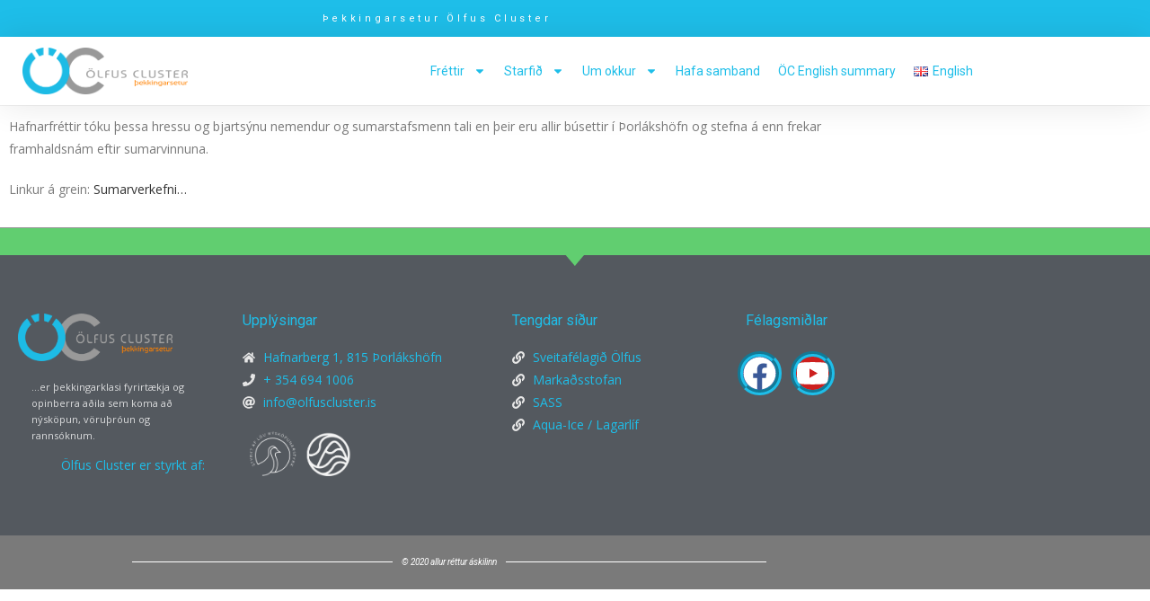

--- FILE ---
content_type: text/html; charset=UTF-8
request_url: https://olfuscluster.is/sumarverkefni-sveitafelagsins-og-olfus-cluster-i-godum-hondum-hja-oflugum-haskolanemum/
body_size: 20546
content:
<!DOCTYPE html>
<html class="html" lang="is-IS">
<head>
	<meta charset="UTF-8">
	<link rel="profile" href="https://gmpg.org/xfn/11">

	<meta name='robots' content='index, follow, max-image-preview:large, max-snippet:-1, max-video-preview:-1' />
<link rel="pingback" href="https://olfuscluster.is/xmlrpc.php">
<meta name="viewport" content="width=device-width, initial-scale=1">
	<!-- This site is optimized with the Yoast SEO Premium plugin v26.7 (Yoast SEO v26.7) - https://yoast.com/wordpress/plugins/seo/ -->
	<title>Sumarverkefni sveitafélagsins og Ölfus Cluster í góðum höndum hjá öflugum háskólanemum - Ölfus Cluster</title>
	<link rel="canonical" href="https://olfuscluster.is/sumarverkefni-sveitafelagsins-og-olfus-cluster-i-godum-hondum-hja-oflugum-haskolanemum/" />
	<meta property="og:locale" content="is_IS" />
	<meta property="og:type" content="article" />
	<meta property="og:title" content="Sumarverkefni sveitafélagsins og Ölfus Cluster í góðum höndum hjá öflugum háskólanemum" />
	<meta property="og:description" content="Hafnarfréttir tóku þessa hressu og bjartsýnu nemendur og sumarstafsmenn tali en þeir eru allir búsettir í Þorlákshöfn og stefna á enn frekar framhaldsnám eftir sumarvinnuna. Linkur á grein: Sumarverkefni&#8230;" />
	<meta property="og:url" content="https://olfuscluster.is/sumarverkefni-sveitafelagsins-og-olfus-cluster-i-godum-hondum-hja-oflugum-haskolanemum/" />
	<meta property="og:site_name" content="Ölfus Cluster" />
	<meta property="article:publisher" content="https://www.facebook.com/Olfuscluster" />
	<meta property="article:published_time" content="2022-04-25T10:39:51+00:00" />
	<meta property="article:modified_time" content="2022-04-25T16:12:40+00:00" />
	<meta property="og:image" content="https://olfuscluster.is/wp-content/uploads/2022/04/Hafnarfrettir-c.png" />
	<meta property="og:image:width" content="886" />
	<meta property="og:image:height" content="1028" />
	<meta property="og:image:type" content="image/png" />
	<meta name="author" content="PMJ" />
	<meta name="twitter:card" content="summary_large_image" />
	<meta name="twitter:label1" content="Written by" />
	<meta name="twitter:data1" content="PMJ" />
	<script type="application/ld+json" class="yoast-schema-graph">{"@context":"https://schema.org","@graph":[{"@type":"Article","@id":"https://olfuscluster.is/sumarverkefni-sveitafelagsins-og-olfus-cluster-i-godum-hondum-hja-oflugum-haskolanemum/#article","isPartOf":{"@id":"https://olfuscluster.is/sumarverkefni-sveitafelagsins-og-olfus-cluster-i-godum-hondum-hja-oflugum-haskolanemum/"},"author":{"name":"PMJ","@id":"https://olfuscluster.is/#/schema/person/1060db0ed00a849aa53a09709e7f8124"},"headline":"Sumarverkefni sveitafélagsins og Ölfus Cluster í góðum höndum hjá öflugum háskólanemum","datePublished":"2022-04-25T10:39:51+00:00","dateModified":"2022-04-25T16:12:40+00:00","mainEntityOfPage":{"@id":"https://olfuscluster.is/sumarverkefni-sveitafelagsins-og-olfus-cluster-i-godum-hondum-hja-oflugum-haskolanemum/"},"wordCount":48,"commentCount":0,"publisher":{"@id":"https://olfuscluster.is/#organization"},"image":{"@id":"https://olfuscluster.is/sumarverkefni-sveitafelagsins-og-olfus-cluster-i-godum-hondum-hja-oflugum-haskolanemum/#primaryimage"},"thumbnailUrl":"https://olfuscluster.is/wp-content/uploads/2022/04/Hafnarfrettir-c.png","keywords":["Gagnasafn"],"articleSection":["Gagnasafnið"],"inLanguage":"is","potentialAction":[{"@type":"CommentAction","name":"Comment","target":["https://olfuscluster.is/sumarverkefni-sveitafelagsins-og-olfus-cluster-i-godum-hondum-hja-oflugum-haskolanemum/#respond"]}]},{"@type":"WebPage","@id":"https://olfuscluster.is/sumarverkefni-sveitafelagsins-og-olfus-cluster-i-godum-hondum-hja-oflugum-haskolanemum/","url":"https://olfuscluster.is/sumarverkefni-sveitafelagsins-og-olfus-cluster-i-godum-hondum-hja-oflugum-haskolanemum/","name":"Sumarverkefni sveitafélagsins og Ölfus Cluster í góðum höndum hjá öflugum háskólanemum - Ölfus Cluster","isPartOf":{"@id":"https://olfuscluster.is/#website"},"primaryImageOfPage":{"@id":"https://olfuscluster.is/sumarverkefni-sveitafelagsins-og-olfus-cluster-i-godum-hondum-hja-oflugum-haskolanemum/#primaryimage"},"image":{"@id":"https://olfuscluster.is/sumarverkefni-sveitafelagsins-og-olfus-cluster-i-godum-hondum-hja-oflugum-haskolanemum/#primaryimage"},"thumbnailUrl":"https://olfuscluster.is/wp-content/uploads/2022/04/Hafnarfrettir-c.png","datePublished":"2022-04-25T10:39:51+00:00","dateModified":"2022-04-25T16:12:40+00:00","breadcrumb":{"@id":"https://olfuscluster.is/sumarverkefni-sveitafelagsins-og-olfus-cluster-i-godum-hondum-hja-oflugum-haskolanemum/#breadcrumb"},"inLanguage":"is","potentialAction":[{"@type":"ReadAction","target":["https://olfuscluster.is/sumarverkefni-sveitafelagsins-og-olfus-cluster-i-godum-hondum-hja-oflugum-haskolanemum/"]}]},{"@type":"ImageObject","inLanguage":"is","@id":"https://olfuscluster.is/sumarverkefni-sveitafelagsins-og-olfus-cluster-i-godum-hondum-hja-oflugum-haskolanemum/#primaryimage","url":"https://olfuscluster.is/wp-content/uploads/2022/04/Hafnarfrettir-c.png","contentUrl":"https://olfuscluster.is/wp-content/uploads/2022/04/Hafnarfrettir-c.png","width":886,"height":1028},{"@type":"BreadcrumbList","@id":"https://olfuscluster.is/sumarverkefni-sveitafelagsins-og-olfus-cluster-i-godum-hondum-hja-oflugum-haskolanemum/#breadcrumb","itemListElement":[{"@type":"ListItem","position":1,"name":"Home","item":"https://olfuscluster.is/"},{"@type":"ListItem","position":2,"name":"Fréttir","item":"https://olfuscluster.is/frettir/"},{"@type":"ListItem","position":3,"name":"Sumarverkefni sveitafélagsins og Ölfus Cluster í góðum höndum hjá öflugum háskólanemum"}]},{"@type":"WebSite","@id":"https://olfuscluster.is/#website","url":"https://olfuscluster.is/","name":"Ölfus Cluster","description":"Þekkingasetur Ölfus, klasi fyrirtækja, ransóknarstofnana og ýmissa hagaðila!","publisher":{"@id":"https://olfuscluster.is/#organization"},"alternateName":"ÖC","potentialAction":[{"@type":"SearchAction","target":{"@type":"EntryPoint","urlTemplate":"https://olfuscluster.is/?s={search_term_string}"},"query-input":{"@type":"PropertyValueSpecification","valueRequired":true,"valueName":"search_term_string"}}],"inLanguage":"is"},{"@type":"Organization","@id":"https://olfuscluster.is/#organization","name":"Ölfus Cluster","url":"https://olfuscluster.is/","logo":{"@type":"ImageObject","inLanguage":"is","@id":"https://olfuscluster.is/#/schema/logo/image/","url":"https://olfuscluster.is/wp-content/uploads/2023/06/Logo-Nytt_icon_med_texta_ansetur2-1024x790-1.png","contentUrl":"https://olfuscluster.is/wp-content/uploads/2023/06/Logo-Nytt_icon_med_texta_ansetur2-1024x790-1.png","width":1024,"height":790,"caption":"Ölfus Cluster"},"image":{"@id":"https://olfuscluster.is/#/schema/logo/image/"},"sameAs":["https://www.facebook.com/Olfuscluster"]},{"@type":"Person","@id":"https://olfuscluster.is/#/schema/person/1060db0ed00a849aa53a09709e7f8124","name":"PMJ","sameAs":["https://olfuscluster.is"],"url":"https://olfuscluster.is/author/pallimarvin/"}]}</script>
	<!-- / Yoast SEO Premium plugin. -->


<link rel='dns-prefetch' href='//www.googletagmanager.com' />
<link rel='dns-prefetch' href='//fonts.googleapis.com' />
<link rel="alternate" type="application/rss+xml" title="Ölfus Cluster &raquo; Straumur" href="https://olfuscluster.is/feed/" />
<link rel="alternate" type="application/rss+xml" title="Ölfus Cluster &raquo; Straumur athugasemda" href="https://olfuscluster.is/comments/feed/" />
<link rel="alternate" type="application/rss+xml" title="Ölfus Cluster &raquo; Sumarverkefni sveitafélagsins og Ölfus Cluster í góðum höndum hjá öflugum háskólanemum Straumur athugasemda" href="https://olfuscluster.is/sumarverkefni-sveitafelagsins-og-olfus-cluster-i-godum-hondum-hja-oflugum-haskolanemum/feed/" />
<link rel="alternate" title="oEmbed (JSON)" type="application/json+oembed" href="https://olfuscluster.is/wp-json/oembed/1.0/embed?url=https%3A%2F%2Folfuscluster.is%2Fsumarverkefni-sveitafelagsins-og-olfus-cluster-i-godum-hondum-hja-oflugum-haskolanemum%2F&#038;lang=is" />
<link rel="alternate" title="oEmbed (XML)" type="text/xml+oembed" href="https://olfuscluster.is/wp-json/oembed/1.0/embed?url=https%3A%2F%2Folfuscluster.is%2Fsumarverkefni-sveitafelagsins-og-olfus-cluster-i-godum-hondum-hja-oflugum-haskolanemum%2F&#038;format=xml&#038;lang=is" />
<style id='wp-img-auto-sizes-contain-inline-css'>
img:is([sizes=auto i],[sizes^="auto," i]){contain-intrinsic-size:3000px 1500px}
/*# sourceURL=wp-img-auto-sizes-contain-inline-css */
</style>
<link rel='stylesheet' id='sby_styles-css' href='https://olfuscluster.is/wp-content/plugins/youtube-feed-pro/css/sb-youtube.min.css?ver=1.4' media='all' />
<link rel='stylesheet' id='sbi_styles-css' href='https://olfuscluster.is/wp-content/plugins/instagram-feed-pro/css/sbi-styles.min.css?ver=4ac7407e0608411360df67e094a40ac4.0' media='all' />
<style id='wp-emoji-styles-inline-css'>

	img.wp-smiley, img.emoji {
		display: inline !important;
		border: none !important;
		box-shadow: none !important;
		height: 1em !important;
		width: 1em !important;
		margin: 0 0.07em !important;
		vertical-align: -0.1em !important;
		background: none !important;
		padding: 0 !important;
	}
/*# sourceURL=wp-emoji-styles-inline-css */
</style>
<style id='classic-theme-styles-inline-css'>
/*! This file is auto-generated */
.wp-block-button__link{color:#fff;background-color:#32373c;border-radius:9999px;box-shadow:none;text-decoration:none;padding:calc(.667em + 2px) calc(1.333em + 2px);font-size:1.125em}.wp-block-file__button{background:#32373c;color:#fff;text-decoration:none}
/*# sourceURL=/wp-includes/css/classic-themes.min.css */
</style>
<style id='global-styles-inline-css'>
:root{--wp--preset--aspect-ratio--square: 1;--wp--preset--aspect-ratio--4-3: 4/3;--wp--preset--aspect-ratio--3-4: 3/4;--wp--preset--aspect-ratio--3-2: 3/2;--wp--preset--aspect-ratio--2-3: 2/3;--wp--preset--aspect-ratio--16-9: 16/9;--wp--preset--aspect-ratio--9-16: 9/16;--wp--preset--color--black: #000000;--wp--preset--color--cyan-bluish-gray: #abb8c3;--wp--preset--color--white: #ffffff;--wp--preset--color--pale-pink: #f78da7;--wp--preset--color--vivid-red: #cf2e2e;--wp--preset--color--luminous-vivid-orange: #ff6900;--wp--preset--color--luminous-vivid-amber: #fcb900;--wp--preset--color--light-green-cyan: #7bdcb5;--wp--preset--color--vivid-green-cyan: #00d084;--wp--preset--color--pale-cyan-blue: #8ed1fc;--wp--preset--color--vivid-cyan-blue: #0693e3;--wp--preset--color--vivid-purple: #9b51e0;--wp--preset--gradient--vivid-cyan-blue-to-vivid-purple: linear-gradient(135deg,rgb(6,147,227) 0%,rgb(155,81,224) 100%);--wp--preset--gradient--light-green-cyan-to-vivid-green-cyan: linear-gradient(135deg,rgb(122,220,180) 0%,rgb(0,208,130) 100%);--wp--preset--gradient--luminous-vivid-amber-to-luminous-vivid-orange: linear-gradient(135deg,rgb(252,185,0) 0%,rgb(255,105,0) 100%);--wp--preset--gradient--luminous-vivid-orange-to-vivid-red: linear-gradient(135deg,rgb(255,105,0) 0%,rgb(207,46,46) 100%);--wp--preset--gradient--very-light-gray-to-cyan-bluish-gray: linear-gradient(135deg,rgb(238,238,238) 0%,rgb(169,184,195) 100%);--wp--preset--gradient--cool-to-warm-spectrum: linear-gradient(135deg,rgb(74,234,220) 0%,rgb(151,120,209) 20%,rgb(207,42,186) 40%,rgb(238,44,130) 60%,rgb(251,105,98) 80%,rgb(254,248,76) 100%);--wp--preset--gradient--blush-light-purple: linear-gradient(135deg,rgb(255,206,236) 0%,rgb(152,150,240) 100%);--wp--preset--gradient--blush-bordeaux: linear-gradient(135deg,rgb(254,205,165) 0%,rgb(254,45,45) 50%,rgb(107,0,62) 100%);--wp--preset--gradient--luminous-dusk: linear-gradient(135deg,rgb(255,203,112) 0%,rgb(199,81,192) 50%,rgb(65,88,208) 100%);--wp--preset--gradient--pale-ocean: linear-gradient(135deg,rgb(255,245,203) 0%,rgb(182,227,212) 50%,rgb(51,167,181) 100%);--wp--preset--gradient--electric-grass: linear-gradient(135deg,rgb(202,248,128) 0%,rgb(113,206,126) 100%);--wp--preset--gradient--midnight: linear-gradient(135deg,rgb(2,3,129) 0%,rgb(40,116,252) 100%);--wp--preset--font-size--small: 13px;--wp--preset--font-size--medium: 20px;--wp--preset--font-size--large: 36px;--wp--preset--font-size--x-large: 42px;--wp--preset--spacing--20: 0.44rem;--wp--preset--spacing--30: 0.67rem;--wp--preset--spacing--40: 1rem;--wp--preset--spacing--50: 1.5rem;--wp--preset--spacing--60: 2.25rem;--wp--preset--spacing--70: 3.38rem;--wp--preset--spacing--80: 5.06rem;--wp--preset--shadow--natural: 6px 6px 9px rgba(0, 0, 0, 0.2);--wp--preset--shadow--deep: 12px 12px 50px rgba(0, 0, 0, 0.4);--wp--preset--shadow--sharp: 6px 6px 0px rgba(0, 0, 0, 0.2);--wp--preset--shadow--outlined: 6px 6px 0px -3px rgb(255, 255, 255), 6px 6px rgb(0, 0, 0);--wp--preset--shadow--crisp: 6px 6px 0px rgb(0, 0, 0);}:where(.is-layout-flex){gap: 0.5em;}:where(.is-layout-grid){gap: 0.5em;}body .is-layout-flex{display: flex;}.is-layout-flex{flex-wrap: wrap;align-items: center;}.is-layout-flex > :is(*, div){margin: 0;}body .is-layout-grid{display: grid;}.is-layout-grid > :is(*, div){margin: 0;}:where(.wp-block-columns.is-layout-flex){gap: 2em;}:where(.wp-block-columns.is-layout-grid){gap: 2em;}:where(.wp-block-post-template.is-layout-flex){gap: 1.25em;}:where(.wp-block-post-template.is-layout-grid){gap: 1.25em;}.has-black-color{color: var(--wp--preset--color--black) !important;}.has-cyan-bluish-gray-color{color: var(--wp--preset--color--cyan-bluish-gray) !important;}.has-white-color{color: var(--wp--preset--color--white) !important;}.has-pale-pink-color{color: var(--wp--preset--color--pale-pink) !important;}.has-vivid-red-color{color: var(--wp--preset--color--vivid-red) !important;}.has-luminous-vivid-orange-color{color: var(--wp--preset--color--luminous-vivid-orange) !important;}.has-luminous-vivid-amber-color{color: var(--wp--preset--color--luminous-vivid-amber) !important;}.has-light-green-cyan-color{color: var(--wp--preset--color--light-green-cyan) !important;}.has-vivid-green-cyan-color{color: var(--wp--preset--color--vivid-green-cyan) !important;}.has-pale-cyan-blue-color{color: var(--wp--preset--color--pale-cyan-blue) !important;}.has-vivid-cyan-blue-color{color: var(--wp--preset--color--vivid-cyan-blue) !important;}.has-vivid-purple-color{color: var(--wp--preset--color--vivid-purple) !important;}.has-black-background-color{background-color: var(--wp--preset--color--black) !important;}.has-cyan-bluish-gray-background-color{background-color: var(--wp--preset--color--cyan-bluish-gray) !important;}.has-white-background-color{background-color: var(--wp--preset--color--white) !important;}.has-pale-pink-background-color{background-color: var(--wp--preset--color--pale-pink) !important;}.has-vivid-red-background-color{background-color: var(--wp--preset--color--vivid-red) !important;}.has-luminous-vivid-orange-background-color{background-color: var(--wp--preset--color--luminous-vivid-orange) !important;}.has-luminous-vivid-amber-background-color{background-color: var(--wp--preset--color--luminous-vivid-amber) !important;}.has-light-green-cyan-background-color{background-color: var(--wp--preset--color--light-green-cyan) !important;}.has-vivid-green-cyan-background-color{background-color: var(--wp--preset--color--vivid-green-cyan) !important;}.has-pale-cyan-blue-background-color{background-color: var(--wp--preset--color--pale-cyan-blue) !important;}.has-vivid-cyan-blue-background-color{background-color: var(--wp--preset--color--vivid-cyan-blue) !important;}.has-vivid-purple-background-color{background-color: var(--wp--preset--color--vivid-purple) !important;}.has-black-border-color{border-color: var(--wp--preset--color--black) !important;}.has-cyan-bluish-gray-border-color{border-color: var(--wp--preset--color--cyan-bluish-gray) !important;}.has-white-border-color{border-color: var(--wp--preset--color--white) !important;}.has-pale-pink-border-color{border-color: var(--wp--preset--color--pale-pink) !important;}.has-vivid-red-border-color{border-color: var(--wp--preset--color--vivid-red) !important;}.has-luminous-vivid-orange-border-color{border-color: var(--wp--preset--color--luminous-vivid-orange) !important;}.has-luminous-vivid-amber-border-color{border-color: var(--wp--preset--color--luminous-vivid-amber) !important;}.has-light-green-cyan-border-color{border-color: var(--wp--preset--color--light-green-cyan) !important;}.has-vivid-green-cyan-border-color{border-color: var(--wp--preset--color--vivid-green-cyan) !important;}.has-pale-cyan-blue-border-color{border-color: var(--wp--preset--color--pale-cyan-blue) !important;}.has-vivid-cyan-blue-border-color{border-color: var(--wp--preset--color--vivid-cyan-blue) !important;}.has-vivid-purple-border-color{border-color: var(--wp--preset--color--vivid-purple) !important;}.has-vivid-cyan-blue-to-vivid-purple-gradient-background{background: var(--wp--preset--gradient--vivid-cyan-blue-to-vivid-purple) !important;}.has-light-green-cyan-to-vivid-green-cyan-gradient-background{background: var(--wp--preset--gradient--light-green-cyan-to-vivid-green-cyan) !important;}.has-luminous-vivid-amber-to-luminous-vivid-orange-gradient-background{background: var(--wp--preset--gradient--luminous-vivid-amber-to-luminous-vivid-orange) !important;}.has-luminous-vivid-orange-to-vivid-red-gradient-background{background: var(--wp--preset--gradient--luminous-vivid-orange-to-vivid-red) !important;}.has-very-light-gray-to-cyan-bluish-gray-gradient-background{background: var(--wp--preset--gradient--very-light-gray-to-cyan-bluish-gray) !important;}.has-cool-to-warm-spectrum-gradient-background{background: var(--wp--preset--gradient--cool-to-warm-spectrum) !important;}.has-blush-light-purple-gradient-background{background: var(--wp--preset--gradient--blush-light-purple) !important;}.has-blush-bordeaux-gradient-background{background: var(--wp--preset--gradient--blush-bordeaux) !important;}.has-luminous-dusk-gradient-background{background: var(--wp--preset--gradient--luminous-dusk) !important;}.has-pale-ocean-gradient-background{background: var(--wp--preset--gradient--pale-ocean) !important;}.has-electric-grass-gradient-background{background: var(--wp--preset--gradient--electric-grass) !important;}.has-midnight-gradient-background{background: var(--wp--preset--gradient--midnight) !important;}.has-small-font-size{font-size: var(--wp--preset--font-size--small) !important;}.has-medium-font-size{font-size: var(--wp--preset--font-size--medium) !important;}.has-large-font-size{font-size: var(--wp--preset--font-size--large) !important;}.has-x-large-font-size{font-size: var(--wp--preset--font-size--x-large) !important;}
:where(.wp-block-post-template.is-layout-flex){gap: 1.25em;}:where(.wp-block-post-template.is-layout-grid){gap: 1.25em;}
:where(.wp-block-term-template.is-layout-flex){gap: 1.25em;}:where(.wp-block-term-template.is-layout-grid){gap: 1.25em;}
:where(.wp-block-columns.is-layout-flex){gap: 2em;}:where(.wp-block-columns.is-layout-grid){gap: 2em;}
:root :where(.wp-block-pullquote){font-size: 1.5em;line-height: 1.6;}
/*# sourceURL=global-styles-inline-css */
</style>
<link rel='stylesheet' id='cff_carousel_css-css' href='https://olfuscluster.is/wp-content/plugins/cff-extensions/cff-carousel/css/carousel.css?ver=1.2.3' media='all' />
<link rel='stylesheet' id='cff-css' href='https://olfuscluster.is/wp-content/plugins/custom-facebook-feed-pro/assets/css/cff-style.min.css?ver=4.7.4' media='all' />
<link rel='stylesheet' id='mc4wp-form-themes-css' href='https://olfuscluster.is/wp-content/plugins/mailchimp-for-wp/assets/css/form-themes.css?ver=4.10.9' media='all' />
<link rel='stylesheet' id='font-awesome-css' href='https://olfuscluster.is/wp-content/themes/oceanwp/assets/fonts/fontawesome/css/all.min.css?ver=6.7.2' media='all' />
<link rel='stylesheet' id='simple-line-icons-css' href='https://olfuscluster.is/wp-content/themes/oceanwp/assets/css/third/simple-line-icons.min.css?ver=2.4.0' media='all' />
<link rel='stylesheet' id='oceanwp-style-css' href='https://olfuscluster.is/wp-content/themes/oceanwp/assets/css/style.min.css?ver=4.1.4' media='all' />
<link rel='stylesheet' id='oceanwp-google-font-cabin-sketch-css' href='//fonts.googleapis.com/css?family=Cabin+Sketch%3A100%2C200%2C300%2C400%2C500%2C600%2C700%2C800%2C900%2C100i%2C200i%2C300i%2C400i%2C500i%2C600i%2C700i%2C800i%2C900i&#038;subset=latin&#038;display=swap&#038;ver=6.9' media='all' />
<link rel='stylesheet' id='elementor-frontend-css' href='https://olfuscluster.is/wp-content/plugins/elementor/assets/css/frontend.min.css?ver=3.34.1' media='all' />
<link rel='stylesheet' id='widget-image-css' href='https://olfuscluster.is/wp-content/plugins/elementor/assets/css/widget-image.min.css?ver=3.34.1' media='all' />
<link rel='stylesheet' id='widget-nav-menu-css' href='https://olfuscluster.is/wp-content/plugins/elementor-pro/assets/css/widget-nav-menu.min.css?ver=3.34.0' media='all' />
<link rel='stylesheet' id='e-sticky-css' href='https://olfuscluster.is/wp-content/plugins/elementor-pro/assets/css/modules/sticky.min.css?ver=3.34.0' media='all' />
<link rel='stylesheet' id='widget-spacer-css' href='https://olfuscluster.is/wp-content/plugins/elementor/assets/css/widget-spacer.min.css?ver=3.34.1' media='all' />
<link rel='stylesheet' id='widget-heading-css' href='https://olfuscluster.is/wp-content/plugins/elementor/assets/css/widget-heading.min.css?ver=3.34.1' media='all' />
<link rel='stylesheet' id='widget-icon-list-css' href='https://olfuscluster.is/wp-content/plugins/elementor/assets/css/widget-icon-list.min.css?ver=3.34.1' media='all' />
<link rel='stylesheet' id='widget-social-icons-css' href='https://olfuscluster.is/wp-content/plugins/elementor/assets/css/widget-social-icons.min.css?ver=3.34.1' media='all' />
<link rel='stylesheet' id='e-apple-webkit-css' href='https://olfuscluster.is/wp-content/plugins/elementor/assets/css/conditionals/apple-webkit.min.css?ver=3.34.1' media='all' />
<link rel='stylesheet' id='e-shapes-css' href='https://olfuscluster.is/wp-content/plugins/elementor/assets/css/conditionals/shapes.min.css?ver=3.34.1' media='all' />
<link rel='stylesheet' id='widget-divider-css' href='https://olfuscluster.is/wp-content/plugins/elementor/assets/css/widget-divider.min.css?ver=3.34.1' media='all' />
<link rel='stylesheet' id='widget-post-navigation-css' href='https://olfuscluster.is/wp-content/plugins/elementor-pro/assets/css/widget-post-navigation.min.css?ver=3.34.0' media='all' />
<link rel='stylesheet' id='elementor-post-26504-css' href='https://olfuscluster.is/wp-content/uploads/elementor/css/post-26504.css?ver=1768906115' media='all' />
<link rel='stylesheet' id='cffstyles-css' href='https://olfuscluster.is/wp-content/plugins/custom-facebook-feed-pro/assets/css/cff-style.min.css?ver=4.7.4' media='all' />
<link rel='stylesheet' id='sbistyles-css' href='https://olfuscluster.is/wp-content/plugins/instagram-feed-pro/css/sbi-styles.min.css?ver=4ac7407e0608411360df67e094a40ac4.0' media='all' />
<link rel='stylesheet' id='elementor-post-29646-css' href='https://olfuscluster.is/wp-content/uploads/elementor/css/post-29646.css?ver=1768907448' media='all' />
<link rel='stylesheet' id='elementor-post-26644-css' href='https://olfuscluster.is/wp-content/uploads/elementor/css/post-26644.css?ver=1768906115' media='all' />
<link rel='stylesheet' id='elementor-post-26710-css' href='https://olfuscluster.is/wp-content/uploads/elementor/css/post-26710.css?ver=1768906115' media='all' />
<link rel='stylesheet' id='elementor-post-27292-css' href='https://olfuscluster.is/wp-content/uploads/elementor/css/post-27292.css?ver=1768907448' media='all' />
<link rel='stylesheet' id='oe-widgets-style-css' href='https://olfuscluster.is/wp-content/plugins/ocean-extra/assets/css/widgets.css?ver=4ac7407e0608411360df67e094a40ac4' media='all' />
<link rel='stylesheet' id='ofc-style-css' href='https://olfuscluster.is/wp-content/plugins/ocean-footer-callout/assets/css/style.min.css?ver=4ac7407e0608411360df67e094a40ac4' media='all' />
<link rel='stylesheet' id='op-photoswipe-css' href='https://olfuscluster.is/wp-content/plugins/ocean-portfolio/assets/vendors/PhotoSwipe/photoswipe.css?ver=4ac7407e0608411360df67e094a40ac4' media='all' />
<link rel='stylesheet' id='op-photoswipe-default-skin-css' href='https://olfuscluster.is/wp-content/plugins/ocean-portfolio/assets/vendors/PhotoSwipe/default-skin/default-skin.css?ver=4ac7407e0608411360df67e094a40ac4' media='all' />
<link rel='stylesheet' id='op-style-css' href='https://olfuscluster.is/wp-content/plugins/ocean-portfolio/assets/css/style.min.css?ver=4ac7407e0608411360df67e094a40ac4' media='all' />
<link rel='stylesheet' id='osh-styles-css' href='https://olfuscluster.is/wp-content/plugins/ocean-sticky-header/assets/css/style.min.css?ver=4ac7407e0608411360df67e094a40ac4' media='all' />
<link rel='stylesheet' id='elementor-gf-roboto-css' href='https://fonts.googleapis.com/css?family=Roboto:100,100italic,200,200italic,300,300italic,400,400italic,500,500italic,600,600italic,700,700italic,800,800italic,900,900italic&#038;display=auto' media='all' />
<link rel='stylesheet' id='elementor-gf-opensans-css' href='https://fonts.googleapis.com/css?family=Open+Sans:100,100italic,200,200italic,300,300italic,400,400italic,500,500italic,600,600italic,700,700italic,800,800italic,900,900italic&#038;display=auto' media='all' />
<script src="https://olfuscluster.is/wp-includes/js/jquery/jquery.min.js?ver=3.7.1" id="jquery-core-js"></script>
<script src="https://olfuscluster.is/wp-includes/js/jquery/jquery-migrate.min.js?ver=3.4.1" id="jquery-migrate-js"></script>

<!-- Google tag (gtag.js) snippet added by Site Kit -->
<!-- Google Analytics snippet added by Site Kit -->
<script src="https://www.googletagmanager.com/gtag/js?id=GT-TB6FQ3MZ" id="google_gtagjs-js" async></script>
<script id="google_gtagjs-js-after">
window.dataLayer = window.dataLayer || [];function gtag(){dataLayer.push(arguments);}
gtag("set","linker",{"domains":["olfuscluster.is"]});
gtag("js", new Date());
gtag("set", "developer_id.dZTNiMT", true);
gtag("config", "GT-TB6FQ3MZ");
 window._googlesitekit = window._googlesitekit || {}; window._googlesitekit.throttledEvents = []; window._googlesitekit.gtagEvent = (name, data) => { var key = JSON.stringify( { name, data } ); if ( !! window._googlesitekit.throttledEvents[ key ] ) { return; } window._googlesitekit.throttledEvents[ key ] = true; setTimeout( () => { delete window._googlesitekit.throttledEvents[ key ]; }, 5 ); gtag( "event", name, { ...data, event_source: "site-kit" } ); }; 
//# sourceURL=google_gtagjs-js-after
</script>
<link rel="https://api.w.org/" href="https://olfuscluster.is/wp-json/" /><link rel="alternate" title="JSON" type="application/json" href="https://olfuscluster.is/wp-json/wp/v2/posts/29646" /><!-- Custom Facebook Feed JS vars -->
<script type="text/javascript">
var cffsiteurl = "https://olfuscluster.is/wp-content/plugins";
var cffajaxurl = "https://olfuscluster.is/wp-admin/admin-ajax.php";


var cfflinkhashtags = "false";
</script>
<meta name="generator" content="Site Kit by Google 1.170.0" /><meta name="generator" content="Elementor 3.34.1; features: e_font_icon_svg, additional_custom_breakpoints; settings: css_print_method-external, google_font-enabled, font_display-auto">
<meta property="fb:app_id" content="781740949283445" />			<style>
				.e-con.e-parent:nth-of-type(n+4):not(.e-lazyloaded):not(.e-no-lazyload),
				.e-con.e-parent:nth-of-type(n+4):not(.e-lazyloaded):not(.e-no-lazyload) * {
					background-image: none !important;
				}
				@media screen and (max-height: 1024px) {
					.e-con.e-parent:nth-of-type(n+3):not(.e-lazyloaded):not(.e-no-lazyload),
					.e-con.e-parent:nth-of-type(n+3):not(.e-lazyloaded):not(.e-no-lazyload) * {
						background-image: none !important;
					}
				}
				@media screen and (max-height: 640px) {
					.e-con.e-parent:nth-of-type(n+2):not(.e-lazyloaded):not(.e-no-lazyload),
					.e-con.e-parent:nth-of-type(n+2):not(.e-lazyloaded):not(.e-no-lazyload) * {
						background-image: none !important;
					}
				}
			</style>
			<link rel="icon" href="https://olfuscluster.is/wp-content/uploads/2021/06/cropped-Logo_Nytt_OC_icon_anTexta_512-512-32x32.png" sizes="32x32" />
<link rel="icon" href="https://olfuscluster.is/wp-content/uploads/2021/06/cropped-Logo_Nytt_OC_icon_anTexta_512-512-192x192.png" sizes="192x192" />
<link rel="apple-touch-icon" href="https://olfuscluster.is/wp-content/uploads/2021/06/cropped-Logo_Nytt_OC_icon_anTexta_512-512-180x180.png" />
<meta name="msapplication-TileImage" content="https://olfuscluster.is/wp-content/uploads/2021/06/cropped-Logo_Nytt_OC_icon_anTexta_512-512-270x270.png" />
<!-- OceanWP CSS -->
<style type="text/css">
/* Colors */body .theme-button,body input[type="submit"],body button[type="submit"],body button,body .button,body div.wpforms-container-full .wpforms-form input[type=submit],body div.wpforms-container-full .wpforms-form button[type=submit],body div.wpforms-container-full .wpforms-form .wpforms-page-button,.woocommerce-cart .wp-element-button,.woocommerce-checkout .wp-element-button,.wp-block-button__link{border-color:#ffffff}body .theme-button:hover,body input[type="submit"]:hover,body button[type="submit"]:hover,body button:hover,body .button:hover,body div.wpforms-container-full .wpforms-form input[type=submit]:hover,body div.wpforms-container-full .wpforms-form input[type=submit]:active,body div.wpforms-container-full .wpforms-form button[type=submit]:hover,body div.wpforms-container-full .wpforms-form button[type=submit]:active,body div.wpforms-container-full .wpforms-form .wpforms-page-button:hover,body div.wpforms-container-full .wpforms-form .wpforms-page-button:active,.woocommerce-cart .wp-element-button:hover,.woocommerce-checkout .wp-element-button:hover,.wp-block-button__link:hover{border-color:#ffffff}/* OceanWP Style Settings CSS */.container{width:1000px}.theme-button,input[type="submit"],button[type="submit"],button,.button,body div.wpforms-container-full .wpforms-form input[type=submit],body div.wpforms-container-full .wpforms-form button[type=submit],body div.wpforms-container-full .wpforms-form .wpforms-page-button{border-style:solid}.theme-button,input[type="submit"],button[type="submit"],button,.button,body div.wpforms-container-full .wpforms-form input[type=submit],body div.wpforms-container-full .wpforms-form button[type=submit],body div.wpforms-container-full .wpforms-form .wpforms-page-button{border-width:1px}form input[type="text"],form input[type="password"],form input[type="email"],form input[type="url"],form input[type="date"],form input[type="month"],form input[type="time"],form input[type="datetime"],form input[type="datetime-local"],form input[type="week"],form input[type="number"],form input[type="search"],form input[type="tel"],form input[type="color"],form select,form textarea,.woocommerce .woocommerce-checkout .select2-container--default .select2-selection--single{border-style:solid}body div.wpforms-container-full .wpforms-form input[type=date],body div.wpforms-container-full .wpforms-form input[type=datetime],body div.wpforms-container-full .wpforms-form input[type=datetime-local],body div.wpforms-container-full .wpforms-form input[type=email],body div.wpforms-container-full .wpforms-form input[type=month],body div.wpforms-container-full .wpforms-form input[type=number],body div.wpforms-container-full .wpforms-form input[type=password],body div.wpforms-container-full .wpforms-form input[type=range],body div.wpforms-container-full .wpforms-form input[type=search],body div.wpforms-container-full .wpforms-form input[type=tel],body div.wpforms-container-full .wpforms-form input[type=text],body div.wpforms-container-full .wpforms-form input[type=time],body div.wpforms-container-full .wpforms-form input[type=url],body div.wpforms-container-full .wpforms-form input[type=week],body div.wpforms-container-full .wpforms-form select,body div.wpforms-container-full .wpforms-form textarea{border-style:solid}form input[type="text"],form input[type="password"],form input[type="email"],form input[type="url"],form input[type="date"],form input[type="month"],form input[type="time"],form input[type="datetime"],form input[type="datetime-local"],form input[type="week"],form input[type="number"],form input[type="search"],form input[type="tel"],form input[type="color"],form select,form textarea{border-radius:3px}body div.wpforms-container-full .wpforms-form input[type=date],body div.wpforms-container-full .wpforms-form input[type=datetime],body div.wpforms-container-full .wpforms-form input[type=datetime-local],body div.wpforms-container-full .wpforms-form input[type=email],body div.wpforms-container-full .wpforms-form input[type=month],body div.wpforms-container-full .wpforms-form input[type=number],body div.wpforms-container-full .wpforms-form input[type=password],body div.wpforms-container-full .wpforms-form input[type=range],body div.wpforms-container-full .wpforms-form input[type=search],body div.wpforms-container-full .wpforms-form input[type=tel],body div.wpforms-container-full .wpforms-form input[type=text],body div.wpforms-container-full .wpforms-form input[type=time],body div.wpforms-container-full .wpforms-form input[type=url],body div.wpforms-container-full .wpforms-form input[type=week],body div.wpforms-container-full .wpforms-form select,body div.wpforms-container-full .wpforms-form textarea{border-radius:3px}.page-header,.has-transparent-header .page-header{padding:0}/* Header */#site-logo #site-logo-inner,.oceanwp-social-menu .social-menu-inner,#site-header.full_screen-header .menu-bar-inner,.after-header-content .after-header-content-inner{height:83px}#site-navigation-wrap .dropdown-menu >li >a,#site-navigation-wrap .dropdown-menu >li >span.opl-logout-link,.oceanwp-mobile-menu-icon a,.mobile-menu-close,.after-header-content-inner >a{line-height:83px}#site-header.has-header-media .overlay-header-media{background-color:rgba(0,0,0,0.5)}#site-logo #site-logo-inner a img,#site-header.center-header #site-navigation-wrap .middle-site-logo a img{max-width:160px}#site-header #site-logo #site-logo-inner a img,#site-header.center-header #site-navigation-wrap .middle-site-logo a img{max-height:500px}/* Blog CSS */.ocean-single-post-header ul.meta-item li a:hover{color:#333333}/* Footer Callout CSS */#footer-callout-wrap{padding:0}#footer-callout-wrap{background-color:#7ec97a}#footer-callout-wrap{border-color:#969696}/* Portfolio CSS */@media (max-width:480px){.portfolio-entries .portfolio-filters li{width:100%}}.portfolio-entries .portfolio-entry-thumbnail .overlay{background-color:rgba(0,0,0,0.4)}.portfolio-entries .portfolio-entry-thumbnail .portfolio-overlay-icons li a{border-color:rgba(255,255,255,0.4)}/* Sticky Header CSS */.is-sticky #site-header.shrink-header #site-logo #site-logo-inner,.is-sticky #site-header.shrink-header .oceanwp-social-menu .social-menu-inner,.is-sticky #site-header.shrink-header.full_screen-header .menu-bar-inner,.after-header-content .after-header-content-inner{height:39px}.is-sticky #site-header.shrink-header #site-navigation-wrap .dropdown-menu >li >a,.is-sticky #site-header.shrink-header .oceanwp-mobile-menu-icon a,.after-header-content .after-header-content-inner >a,.after-header-content .after-header-content-inner >div >a,#site-navigation-wrap .dropdown-menu >li >span.opl-logout-link{line-height:39px}/* Typography */body{font-size:14px;line-height:1.8}h1,h2,h3,h4,h5,h6,.theme-heading,.widget-title,.oceanwp-widget-recent-posts-title,.comment-reply-title,.entry-title,.sidebar-box .widget-title{line-height:1.4}h1{font-size:23px;line-height:1.4}h2{font-size:20px;line-height:1.4}h3{font-size:18px;line-height:1.4}h4{font-size:17px;line-height:1.4}h5{font-size:14px;line-height:1.4}h6{font-size:15px;line-height:1.4}.page-header .page-header-title,.page-header.background-image-page-header .page-header-title{font-size:32px;line-height:1.4}.page-header .page-subheading{font-size:15px;line-height:1.8}.site-breadcrumbs,.site-breadcrumbs a{font-size:13px;line-height:1.4}#top-bar-content,#top-bar-social-alt{font-size:12px;line-height:1.8}#site-logo a.site-logo-text{font-size:24px;line-height:1.8}.dropdown-menu ul li a.menu-link,#site-header.full_screen-header .fs-dropdown-menu ul.sub-menu li a{font-size:12px;line-height:1.2;letter-spacing:.6px}.sidr-class-dropdown-menu li a,a.sidr-class-toggle-sidr-close,#mobile-dropdown ul li a,body #mobile-fullscreen ul li a{font-size:15px;line-height:1.8}.blog-entry.post .blog-entry-header .entry-title a{font-size:24px;line-height:1.4}.ocean-single-post-header .single-post-title{font-size:34px;line-height:1.4;letter-spacing:.6px}.ocean-single-post-header ul.meta-item li,.ocean-single-post-header ul.meta-item li a{font-size:13px;line-height:1.4;letter-spacing:.6px}.ocean-single-post-header .post-author-name,.ocean-single-post-header .post-author-name a{font-size:14px;line-height:1.4;letter-spacing:.6px}.ocean-single-post-header .post-author-description{font-size:12px;line-height:1.4;letter-spacing:.6px}.single-post .entry-title{line-height:1.4;letter-spacing:.6px}.single-post ul.meta li,.single-post ul.meta li a{font-size:14px;line-height:1.4;letter-spacing:.6px}.sidebar-box .widget-title,.sidebar-box.widget_block .wp-block-heading{font-size:13px;line-height:1;letter-spacing:1px}#footer-widgets .footer-box .widget-title{font-size:13px;line-height:1;letter-spacing:1px}#footer-bottom #copyright{font-size:12px;line-height:1}#footer-bottom #footer-bottom-menu{font-size:12px;line-height:1}.woocommerce-store-notice.demo_store{line-height:2;letter-spacing:1.5px}.demo_store .woocommerce-store-notice__dismiss-link{line-height:2;letter-spacing:1.5px}.woocommerce ul.products li.product li.title h2,.woocommerce ul.products li.product li.title a{font-size:14px;line-height:1.5}.woocommerce ul.products li.product li.category,.woocommerce ul.products li.product li.category a{font-size:12px;line-height:1}.woocommerce ul.products li.product .price{font-size:18px;line-height:1}.woocommerce ul.products li.product .button,.woocommerce ul.products li.product .product-inner .added_to_cart{font-size:12px;line-height:1.5;letter-spacing:1px}.woocommerce ul.products li.owp-woo-cond-notice span,.woocommerce ul.products li.owp-woo-cond-notice a{font-size:16px;line-height:1;letter-spacing:1px;font-weight:600;text-transform:capitalize}.woocommerce div.product .product_title{font-size:24px;line-height:1.4;letter-spacing:.6px}.woocommerce div.product p.price{font-size:36px;line-height:1}.woocommerce .owp-btn-normal .summary form button.button,.woocommerce .owp-btn-big .summary form button.button,.woocommerce .owp-btn-very-big .summary form button.button{font-size:12px;line-height:1.5;letter-spacing:1px;text-transform:uppercase}.woocommerce div.owp-woo-single-cond-notice span,.woocommerce div.owp-woo-single-cond-notice a{font-size:18px;line-height:2;letter-spacing:1.5px;font-weight:600;text-transform:capitalize}.ocean-preloader--active .preloader-after-content{font-size:20px;line-height:1.8;letter-spacing:.6px}#footer-callout .callout-button{font-size:15px}#footer-callout .footer-callout-content{font-family:'Cabin Sketch';font-size:15px;font-weight:800}
</style><meta name="traceparent" content="00-9c0e2097f8ea4bc20000001768907447-9c0e2097f8ea4bc2-01"></head>

<body data-rsssl=1 class="wp-singular post-template-default single single-post postid-29646 single-format-standard wp-custom-logo wp-embed-responsive wp-theme-oceanwp oceanwp-theme dropdown-mobile has-header-video default-breakpoint content-full-width content-max-width post-in-category-gagnasafnid page-header-disabled has-breadcrumbs elementor-default elementor-template-full-width elementor-kit-26504 elementor-page elementor-page-29646 elementor-page-27292" itemscope="itemscope" itemtype="https://schema.org/Article">

	
	
	<div id="outer-wrap" class="site clr">

		<a class="skip-link screen-reader-text" href="#main">Skip to content</a>

		
		<div id="wrap" class="clr">

			
			
<header id="site-header" class="clr fixed-scroll shrink-header up-effect" data-height="39" itemscope="itemscope" itemtype="https://schema.org/WPHeader" role="banner">

			<header data-elementor-type="header" data-elementor-id="26644" class="elementor elementor-26644 elementor-location-header" data-elementor-post-type="elementor_library">
					<section class="elementor-section elementor-top-section elementor-element elementor-element-8def29c elementor-section-boxed elementor-section-height-default elementor-section-height-default" data-id="8def29c" data-element_type="section" data-settings="{&quot;background_background&quot;:&quot;classic&quot;}">
						<div class="elementor-container elementor-column-gap-default">
					<div class="elementor-column elementor-col-100 elementor-top-column elementor-element elementor-element-c710b73" data-id="c710b73" data-element_type="column">
			<div class="elementor-widget-wrap elementor-element-populated">
						<div class="elementor-element elementor-element-457cbdf elementor-widget elementor-widget-text-editor" data-id="457cbdf" data-element_type="widget" data-widget_type="text-editor.default">
									<p>Þekkingarsetur Ölfus Cluster</p>								</div>
					</div>
		</div>
					</div>
		</section>
				<header class="elementor-section elementor-top-section elementor-element elementor-element-e1e8047 elementor-section-content-middle elementor-section-height-min-height elementor-section-boxed elementor-section-height-default elementor-section-items-middle" data-id="e1e8047" data-element_type="section" data-settings="{&quot;background_background&quot;:&quot;classic&quot;,&quot;sticky&quot;:&quot;top&quot;,&quot;sticky_on&quot;:[&quot;desktop&quot;,&quot;tablet&quot;,&quot;mobile&quot;],&quot;sticky_offset&quot;:0,&quot;sticky_effects_offset&quot;:0,&quot;sticky_anchor_link_offset&quot;:0}">
						<div class="elementor-container elementor-column-gap-no">
					<div class="elementor-column elementor-col-33 elementor-top-column elementor-element elementor-element-1a9ee65d" data-id="1a9ee65d" data-element_type="column">
			<div class="elementor-widget-wrap elementor-element-populated">
						<div class="elementor-element elementor-element-7b14e60 elementor-widget-mobile__width-initial elementor-widget elementor-widget-image" data-id="7b14e60" data-element_type="widget" data-widget_type="image.default">
																<a href="https://olfuscluster.is/">
							<img width="3383" height="1941" src="https://olfuscluster.is/wp-content/uploads/2020/10/Logo-Nytt_icon_an_texta_blatt_gratt.png" class="attachment-full size-full wp-image-28268" alt="" srcset="https://olfuscluster.is/wp-content/uploads/2020/10/Logo-Nytt_icon_an_texta_blatt_gratt.png 3383w, https://olfuscluster.is/wp-content/uploads/2020/10/Logo-Nytt_icon_an_texta_blatt_gratt-300x172.png 300w, https://olfuscluster.is/wp-content/uploads/2020/10/Logo-Nytt_icon_an_texta_blatt_gratt-1024x588.png 1024w, https://olfuscluster.is/wp-content/uploads/2020/10/Logo-Nytt_icon_an_texta_blatt_gratt-768x441.png 768w, https://olfuscluster.is/wp-content/uploads/2020/10/Logo-Nytt_icon_an_texta_blatt_gratt-1536x881.png 1536w, https://olfuscluster.is/wp-content/uploads/2020/10/Logo-Nytt_icon_an_texta_blatt_gratt-2048x1175.png 2048w" sizes="(max-width: 3383px) 100vw, 3383px" />								</a>
															</div>
					</div>
		</div>
				<div class="elementor-column elementor-col-33 elementor-top-column elementor-element elementor-element-472b247" data-id="472b247" data-element_type="column">
			<div class="elementor-widget-wrap elementor-element-populated">
						<div class="elementor-element elementor-element-0cbac69 elementor-hidden-mobile elementor-widget elementor-widget-image" data-id="0cbac69" data-element_type="widget" data-widget_type="image.default">
															<img width="1024" height="226" src="https://olfuscluster.is/wp-content/uploads/2020/10/Logo-Nytt_baraTexti-1024x226.png" class="attachment-large size-large wp-image-28266" alt="" srcset="https://olfuscluster.is/wp-content/uploads/2020/10/Logo-Nytt_baraTexti-1024x226.png 1024w, https://olfuscluster.is/wp-content/uploads/2020/10/Logo-Nytt_baraTexti-300x66.png 300w, https://olfuscluster.is/wp-content/uploads/2020/10/Logo-Nytt_baraTexti-768x170.png 768w, https://olfuscluster.is/wp-content/uploads/2020/10/Logo-Nytt_baraTexti-1536x340.png 1536w, https://olfuscluster.is/wp-content/uploads/2020/10/Logo-Nytt_baraTexti-2048x453.png 2048w" sizes="(max-width: 1024px) 100vw, 1024px" />															</div>
					</div>
		</div>
				<header class="elementor-column elementor-col-33 elementor-top-column elementor-element elementor-element-2f6abfb4" data-id="2f6abfb4" data-element_type="column">
			<div class="elementor-widget-wrap elementor-element-populated">
						<div class="elementor-element elementor-element-47c6b1b4 elementor-nav-menu__align-end elementor-nav-menu--dropdown-tablet elementor-nav-menu__text-align-aside elementor-nav-menu--toggle elementor-nav-menu--burger elementor-widget elementor-widget-nav-menu" data-id="47c6b1b4" data-element_type="widget" data-settings="{&quot;layout&quot;:&quot;horizontal&quot;,&quot;submenu_icon&quot;:{&quot;value&quot;:&quot;&lt;svg aria-hidden=\&quot;true\&quot; class=\&quot;e-font-icon-svg e-fas-caret-down\&quot; viewBox=\&quot;0 0 320 512\&quot; xmlns=\&quot;http:\/\/www.w3.org\/2000\/svg\&quot;&gt;&lt;path d=\&quot;M31.3 192h257.3c17.8 0 26.7 21.5 14.1 34.1L174.1 354.8c-7.8 7.8-20.5 7.8-28.3 0L17.2 226.1C4.6 213.5 13.5 192 31.3 192z\&quot;&gt;&lt;\/path&gt;&lt;\/svg&gt;&quot;,&quot;library&quot;:&quot;fa-solid&quot;},&quot;toggle&quot;:&quot;burger&quot;}" data-widget_type="nav-menu.default">
								<nav aria-label="Menu" class="elementor-nav-menu--main elementor-nav-menu__container elementor-nav-menu--layout-horizontal e--pointer-underline e--animation-grow">
				<ul id="menu-1-47c6b1b4" class="elementor-nav-menu"><li class="menu-item menu-item-type-post_type menu-item-object-page current_page_parent menu-item-has-children menu-item-26610"><a href="https://olfuscluster.is/frettir/" class="elementor-item">Fréttir</a>
<ul class="sub-menu elementor-nav-menu--dropdown">
	<li class="menu-item menu-item-type-post_type menu-item-object-page menu-item-28661"><a href="https://olfuscluster.is/frettir/elementor-28195/" class="elementor-sub-item">Samfélagsmiðlar</a></li>
</ul>
</li>
<li class="menu-item menu-item-type-post_type menu-item-object-page menu-item-has-children menu-item-26602"><a href="https://olfuscluster.is/starfid/" class="elementor-item">Starfið</a>
<ul class="sub-menu elementor-nav-menu--dropdown">
	<li class="menu-item menu-item-type-post_type menu-item-object-page menu-item-32310"><a href="https://olfuscluster.is/verid-vinnustofa/" class="elementor-sub-item">Verið vinnustofa</a></li>
	<li class="menu-item menu-item-type-post_type menu-item-object-page menu-item-33003"><a href="https://olfuscluster.is/starfid/lagarlif-aqua-ice/" class="elementor-sub-item">Lagarlíf / Aqua-Ice</a></li>
	<li class="menu-item menu-item-type-post_type menu-item-object-page menu-item-31596"><a href="https://olfuscluster.is/starfid/vidburdir/" class="elementor-sub-item">Viðburðir</a></li>
	<li class="menu-item menu-item-type-post_type menu-item-object-page menu-item-30336"><a href="https://olfuscluster.is/terraforming-life/" class="elementor-sub-item">Terraforming Life</a></li>
	<li class="menu-item menu-item-type-post_type menu-item-object-page menu-item-26606"><a href="https://olfuscluster.is/starfid/gagnasafn/" class="elementor-sub-item">Gagnasafn</a></li>
	<li class="menu-item menu-item-type-post_type menu-item-object-page menu-item-30500"><a href="https://olfuscluster.is/starfid/atvinnustefna_ibuakonnun/" class="elementor-sub-item">Atvinnustefna</a></li>
</ul>
</li>
<li class="menu-item menu-item-type-post_type menu-item-object-page menu-item-has-children menu-item-26598"><a href="https://olfuscluster.is/um-okkur/" class="elementor-item">Um okkur</a>
<ul class="sub-menu elementor-nav-menu--dropdown">
	<li class="menu-item menu-item-type-post_type menu-item-object-page menu-item-30831"><a href="https://olfuscluster.is/starfsfolk-stjorn-olfus-cluster/" class="elementor-sub-item">Starfsfólk og stjórn</a></li>
	<li class="menu-item menu-item-type-post_type menu-item-object-page menu-item-29137"><a href="https://olfuscluster.is/um-okkur/stofnadilar-olfus-cluster/" class="elementor-sub-item">Stofnaðilar</a></li>
</ul>
</li>
<li class="menu-item menu-item-type-post_type menu-item-object-page menu-item-26618"><a href="https://olfuscluster.is/hafa-samband/" class="elementor-item">Hafa samband</a></li>
<li class="menu-item menu-item-type-post_type menu-item-object-page menu-item-30383"><a href="https://olfuscluster.is/oc-english-summary/" class="elementor-item">ÖC English summary</a></li>
<li class="lang-item lang-item-329 lang-item-en no-translation lang-item-first menu-item menu-item-type-custom menu-item-object-custom menu-item-32940-en"><a href="https://olfuscluster.is/en/heim-english/" hreflang="en-GB" lang="en-GB" class="elementor-item"><img src="[data-uri]" alt="" width="16" height="11" style="width: 16px; height: 11px;" /><span style="margin-left:0.3em;">English</span></a></li>
</ul>			</nav>
					<div class="elementor-menu-toggle" role="button" tabindex="0" aria-label="Menu Toggle" aria-expanded="false">
			<svg aria-hidden="true" role="presentation" class="elementor-menu-toggle__icon--open e-font-icon-svg e-eicon-menu-bar" viewBox="0 0 1000 1000" xmlns="http://www.w3.org/2000/svg"><path d="M104 333H896C929 333 958 304 958 271S929 208 896 208H104C71 208 42 237 42 271S71 333 104 333ZM104 583H896C929 583 958 554 958 521S929 458 896 458H104C71 458 42 487 42 521S71 583 104 583ZM104 833H896C929 833 958 804 958 771S929 708 896 708H104C71 708 42 737 42 771S71 833 104 833Z"></path></svg><svg aria-hidden="true" role="presentation" class="elementor-menu-toggle__icon--close e-font-icon-svg e-eicon-close" viewBox="0 0 1000 1000" xmlns="http://www.w3.org/2000/svg"><path d="M742 167L500 408 258 167C246 154 233 150 217 150 196 150 179 158 167 167 154 179 150 196 150 212 150 229 154 242 171 254L408 500 167 742C138 771 138 800 167 829 196 858 225 858 254 829L496 587 738 829C750 842 767 846 783 846 800 846 817 842 829 829 842 817 846 804 846 783 846 767 842 750 829 737L588 500 833 258C863 229 863 200 833 171 804 137 775 137 742 167Z"></path></svg>		</div>
					<nav class="elementor-nav-menu--dropdown elementor-nav-menu__container" aria-hidden="true">
				<ul id="menu-2-47c6b1b4" class="elementor-nav-menu"><li class="menu-item menu-item-type-post_type menu-item-object-page current_page_parent menu-item-has-children menu-item-26610"><a href="https://olfuscluster.is/frettir/" class="elementor-item" tabindex="-1">Fréttir</a>
<ul class="sub-menu elementor-nav-menu--dropdown">
	<li class="menu-item menu-item-type-post_type menu-item-object-page menu-item-28661"><a href="https://olfuscluster.is/frettir/elementor-28195/" class="elementor-sub-item" tabindex="-1">Samfélagsmiðlar</a></li>
</ul>
</li>
<li class="menu-item menu-item-type-post_type menu-item-object-page menu-item-has-children menu-item-26602"><a href="https://olfuscluster.is/starfid/" class="elementor-item" tabindex="-1">Starfið</a>
<ul class="sub-menu elementor-nav-menu--dropdown">
	<li class="menu-item menu-item-type-post_type menu-item-object-page menu-item-32310"><a href="https://olfuscluster.is/verid-vinnustofa/" class="elementor-sub-item" tabindex="-1">Verið vinnustofa</a></li>
	<li class="menu-item menu-item-type-post_type menu-item-object-page menu-item-33003"><a href="https://olfuscluster.is/starfid/lagarlif-aqua-ice/" class="elementor-sub-item" tabindex="-1">Lagarlíf / Aqua-Ice</a></li>
	<li class="menu-item menu-item-type-post_type menu-item-object-page menu-item-31596"><a href="https://olfuscluster.is/starfid/vidburdir/" class="elementor-sub-item" tabindex="-1">Viðburðir</a></li>
	<li class="menu-item menu-item-type-post_type menu-item-object-page menu-item-30336"><a href="https://olfuscluster.is/terraforming-life/" class="elementor-sub-item" tabindex="-1">Terraforming Life</a></li>
	<li class="menu-item menu-item-type-post_type menu-item-object-page menu-item-26606"><a href="https://olfuscluster.is/starfid/gagnasafn/" class="elementor-sub-item" tabindex="-1">Gagnasafn</a></li>
	<li class="menu-item menu-item-type-post_type menu-item-object-page menu-item-30500"><a href="https://olfuscluster.is/starfid/atvinnustefna_ibuakonnun/" class="elementor-sub-item" tabindex="-1">Atvinnustefna</a></li>
</ul>
</li>
<li class="menu-item menu-item-type-post_type menu-item-object-page menu-item-has-children menu-item-26598"><a href="https://olfuscluster.is/um-okkur/" class="elementor-item" tabindex="-1">Um okkur</a>
<ul class="sub-menu elementor-nav-menu--dropdown">
	<li class="menu-item menu-item-type-post_type menu-item-object-page menu-item-30831"><a href="https://olfuscluster.is/starfsfolk-stjorn-olfus-cluster/" class="elementor-sub-item" tabindex="-1">Starfsfólk og stjórn</a></li>
	<li class="menu-item menu-item-type-post_type menu-item-object-page menu-item-29137"><a href="https://olfuscluster.is/um-okkur/stofnadilar-olfus-cluster/" class="elementor-sub-item" tabindex="-1">Stofnaðilar</a></li>
</ul>
</li>
<li class="menu-item menu-item-type-post_type menu-item-object-page menu-item-26618"><a href="https://olfuscluster.is/hafa-samband/" class="elementor-item" tabindex="-1">Hafa samband</a></li>
<li class="menu-item menu-item-type-post_type menu-item-object-page menu-item-30383"><a href="https://olfuscluster.is/oc-english-summary/" class="elementor-item" tabindex="-1">ÖC English summary</a></li>
<li class="lang-item lang-item-329 lang-item-en no-translation lang-item-first menu-item menu-item-type-custom menu-item-object-custom menu-item-32940-en"><a href="https://olfuscluster.is/en/heim-english/" hreflang="en-GB" lang="en-GB" class="elementor-item" tabindex="-1"><img src="[data-uri]" alt="" width="16" height="11" style="width: 16px; height: 11px;" /><span style="margin-left:0.3em;">English</span></a></li>
</ul>			</nav>
						</div>
					</div>
		</header>
					</div>
		</header>
				</header>
		
</header><!-- #site-header -->


			
			<main id="main" class="site-main clr"  role="main">

						<div data-elementor-type="wp-post" data-elementor-id="29646" class="elementor elementor-29646" data-elementor-post-type="post">
						<section class="elementor-section elementor-top-section elementor-element elementor-element-733d4f8 elementor-section-boxed elementor-section-height-default elementor-section-height-default" data-id="733d4f8" data-element_type="section">
						<div class="elementor-container elementor-column-gap-default">
					<div class="elementor-column elementor-col-100 elementor-top-column elementor-element elementor-element-e579bc2" data-id="e579bc2" data-element_type="column">
			<div class="elementor-widget-wrap elementor-element-populated">
						<div class="elementor-element elementor-element-c3c948a elementor-widget elementor-widget-text-editor" data-id="c3c948a" data-element_type="widget" data-widget_type="text-editor.default">
									<p>Hafnarfréttir tóku þessa hressu og bjartsýnu nemendur og sumarstafsmenn tali en þeir eru allir búsettir í Þorlákshöfn og stefna á enn frekar framhaldsnám eftir sumarvinnuna.</p><p>Linkur á grein: <a href="https://hafnarfrettir.is/2021/07/15/sumarverkefni-sveitafelagsins-og-olfus-cluster-i-godum-hondum-hja-oflugum-haskolanemum/">Sumarverkefni&#8230;</a></p>								</div>
					</div>
		</div>
					</div>
		</section>
				</div>
		
	</main><!-- #main -->

	
	
<div id="footer-callout-wrap" class="clr">

	<div id="footer-callout" class="container clr">

		<div id="footer-callout-left" class="footer-callout-content clr full-width">

			
		</div><!-- #footer-callout-left -->

		
	</div><!-- #footer-callout -->

</div><!-- #footer-callout-wrap -->

			<footer data-elementor-type="footer" data-elementor-id="26710" class="elementor elementor-26710 elementor-location-footer" data-elementor-post-type="elementor_library">
					<section class="elementor-section elementor-top-section elementor-element elementor-element-68da82d elementor-section-boxed elementor-section-height-default elementor-section-height-default" data-id="68da82d" data-element_type="section" data-settings="{&quot;background_background&quot;:&quot;classic&quot;}">
						<div class="elementor-container elementor-column-gap-default">
					<div class="elementor-column elementor-col-100 elementor-top-column elementor-element elementor-element-0b0e711" data-id="0b0e711" data-element_type="column">
			<div class="elementor-widget-wrap elementor-element-populated">
						<div class="elementor-element elementor-element-1a64bef elementor-widget elementor-widget-spacer" data-id="1a64bef" data-element_type="widget" data-widget_type="spacer.default">
							<div class="elementor-spacer">
			<div class="elementor-spacer-inner"></div>
		</div>
						</div>
					</div>
		</div>
					</div>
		</section>
				<section class="elementor-section elementor-inner-section elementor-element elementor-element-473ada6 elementor-section-content-top elementor-section-boxed elementor-section-height-default elementor-section-height-default" data-id="473ada6" data-element_type="section" data-settings="{&quot;background_background&quot;:&quot;classic&quot;,&quot;shape_divider_top&quot;:&quot;arrow&quot;}">
					<div class="elementor-shape elementor-shape-top" aria-hidden="true" data-negative="false">
			<svg xmlns="http://www.w3.org/2000/svg" viewBox="0 0 700 10" preserveAspectRatio="none">
	<path class="elementor-shape-fill" d="M350,10L340,0h20L350,10z"/>
</svg>		</div>
					<div class="elementor-container elementor-column-gap-wide">
					<div class="elementor-column elementor-col-25 elementor-inner-column elementor-element elementor-element-e3868a1" data-id="e3868a1" data-element_type="column">
			<div class="elementor-widget-wrap elementor-element-populated">
						<div class="elementor-element elementor-element-4ea96dd elementor-widget elementor-widget-theme-site-logo elementor-widget-image" data-id="4ea96dd" data-element_type="widget" data-widget_type="theme-site-logo.default">
											<a href="https://olfuscluster.is">
			<img width="923" height="282" src="https://olfuscluster.is/wp-content/uploads/2020/09/Logo-Nytt_005.png" class="attachment-full size-full wp-image-28281" alt="" srcset="https://olfuscluster.is/wp-content/uploads/2020/09/Logo-Nytt_005.png 923w, https://olfuscluster.is/wp-content/uploads/2020/09/Logo-Nytt_005-300x92.png 300w, https://olfuscluster.is/wp-content/uploads/2020/09/Logo-Nytt_005-768x235.png 768w" sizes="(max-width: 923px) 100vw, 923px" />				</a>
											</div>
				<div class="elementor-element elementor-element-ac5b300 elementor-widget elementor-widget-text-editor" data-id="ac5b300" data-element_type="widget" data-widget_type="text-editor.default">
									<p>&#8230;er þekkingarklasi fyrirtækja og opinberra aðila sem koma að nýsköpun, vöruþróun og rannsóknum.&nbsp;</p>								</div>
				<div class="elementor-element elementor-element-7e7dbd2 elementor-widget elementor-widget-text-editor" data-id="7e7dbd2" data-element_type="widget" data-widget_type="text-editor.default">
									<p>Ölfus Cluster er styrkt af:</p>								</div>
					</div>
		</div>
				<div class="elementor-column elementor-col-25 elementor-inner-column elementor-element elementor-element-7ad6853" data-id="7ad6853" data-element_type="column">
			<div class="elementor-widget-wrap elementor-element-populated">
						<div class="elementor-element elementor-element-9dbf829 elementor-widget elementor-widget-heading" data-id="9dbf829" data-element_type="widget" data-widget_type="heading.default">
					<h2 class="elementor-heading-title elementor-size-default">Upplýsingar</h2>				</div>
				<div class="elementor-element elementor-element-28b5729 elementor-icon-list--layout-traditional elementor-list-item-link-full_width elementor-widget elementor-widget-icon-list" data-id="28b5729" data-element_type="widget" data-widget_type="icon-list.default">
							<ul class="elementor-icon-list-items">
							<li class="elementor-icon-list-item">
											<span class="elementor-icon-list-icon">
							<svg aria-hidden="true" class="e-font-icon-svg e-fas-home" viewBox="0 0 576 512" xmlns="http://www.w3.org/2000/svg"><path d="M280.37 148.26L96 300.11V464a16 16 0 0 0 16 16l112.06-.29a16 16 0 0 0 15.92-16V368a16 16 0 0 1 16-16h64a16 16 0 0 1 16 16v95.64a16 16 0 0 0 16 16.05L464 480a16 16 0 0 0 16-16V300L295.67 148.26a12.19 12.19 0 0 0-15.3 0zM571.6 251.47L488 182.56V44.05a12 12 0 0 0-12-12h-56a12 12 0 0 0-12 12v72.61L318.47 43a48 48 0 0 0-61 0L4.34 251.47a12 12 0 0 0-1.6 16.9l25.5 31A12 12 0 0 0 45.15 301l235.22-193.74a12.19 12.19 0 0 1 15.3 0L530.9 301a12 12 0 0 0 16.9-1.6l25.5-31a12 12 0 0 0-1.7-16.93z"></path></svg>						</span>
										<span class="elementor-icon-list-text">Hafnarberg 1, 815 Þorlákshöfn</span>
									</li>
								<li class="elementor-icon-list-item">
											<span class="elementor-icon-list-icon">
							<svg aria-hidden="true" class="e-font-icon-svg e-fas-phone" viewBox="0 0 512 512" xmlns="http://www.w3.org/2000/svg"><path d="M493.4 24.6l-104-24c-11.3-2.6-22.9 3.3-27.5 13.9l-48 112c-4.2 9.8-1.4 21.3 6.9 28l60.6 49.6c-36 76.7-98.9 140.5-177.2 177.2l-49.6-60.6c-6.8-8.3-18.2-11.1-28-6.9l-112 48C3.9 366.5-2 378.1.6 389.4l24 104C27.1 504.2 36.7 512 48 512c256.1 0 464-207.5 464-464 0-11.2-7.7-20.9-18.6-23.4z"></path></svg>						</span>
										<span class="elementor-icon-list-text">+ 354 694 1006</span>
									</li>
								<li class="elementor-icon-list-item">
											<span class="elementor-icon-list-icon">
							<svg aria-hidden="true" class="e-font-icon-svg e-fas-at" viewBox="0 0 512 512" xmlns="http://www.w3.org/2000/svg"><path d="M256 8C118.941 8 8 118.919 8 256c0 137.059 110.919 248 248 248 48.154 0 95.342-14.14 135.408-40.223 12.005-7.815 14.625-24.288 5.552-35.372l-10.177-12.433c-7.671-9.371-21.179-11.667-31.373-5.129C325.92 429.757 291.314 440 256 440c-101.458 0-184-82.542-184-184S154.542 72 256 72c100.139 0 184 57.619 184 160 0 38.786-21.093 79.742-58.17 83.693-17.349-.454-16.91-12.857-13.476-30.024l23.433-121.11C394.653 149.75 383.308 136 368.225 136h-44.981a13.518 13.518 0 0 0-13.432 11.993l-.01.092c-14.697-17.901-40.448-21.775-59.971-21.775-74.58 0-137.831 62.234-137.831 151.46 0 65.303 36.785 105.87 96 105.87 26.984 0 57.369-15.637 74.991-38.333 9.522 34.104 40.613 34.103 70.71 34.103C462.609 379.41 504 307.798 504 232 504 95.653 394.023 8 256 8zm-21.68 304.43c-22.249 0-36.07-15.623-36.07-40.771 0-44.993 30.779-72.729 58.63-72.729 22.292 0 35.601 15.241 35.601 40.77 0 45.061-33.875 72.73-58.161 72.73z"></path></svg>						</span>
										<span class="elementor-icon-list-text"><a href="/cdn-cgi/l/email-protection" class="__cf_email__" data-cfemail="3b52555d547b54575d4e4858574e484f5e49155248">[email&#160;protected]</a></span>
									</li>
						</ul>
						</div>
				<div class="elementor-element elementor-element-a83fb34 elementor-widget elementor-widget-image" data-id="a83fb34" data-element_type="widget" data-widget_type="image.default">
															<img width="551" height="243" src="https://olfuscluster.is/wp-content/uploads/2020/10/Loa_SASS-hvitt.png" class="attachment-large size-large wp-image-29696" alt="" srcset="https://olfuscluster.is/wp-content/uploads/2020/10/Loa_SASS-hvitt.png 551w, https://olfuscluster.is/wp-content/uploads/2020/10/Loa_SASS-hvitt-300x132.png 300w" sizes="(max-width: 551px) 100vw, 551px" />															</div>
					</div>
		</div>
				<div class="elementor-column elementor-col-25 elementor-inner-column elementor-element elementor-element-8b37f2c" data-id="8b37f2c" data-element_type="column">
			<div class="elementor-widget-wrap elementor-element-populated">
						<div class="elementor-element elementor-element-c54e3aa elementor-widget elementor-widget-heading" data-id="c54e3aa" data-element_type="widget" data-widget_type="heading.default">
					<h2 class="elementor-heading-title elementor-size-default">Tengdar síður</h2>				</div>
				<div class="elementor-element elementor-element-be91715 elementor-icon-list--layout-traditional elementor-list-item-link-full_width elementor-widget elementor-widget-icon-list" data-id="be91715" data-element_type="widget" data-widget_type="icon-list.default">
							<ul class="elementor-icon-list-items">
							<li class="elementor-icon-list-item">
											<a href="https://www.olfus.is">

												<span class="elementor-icon-list-icon">
							<svg aria-hidden="true" class="e-font-icon-svg e-fas-link" viewBox="0 0 512 512" xmlns="http://www.w3.org/2000/svg"><path d="M326.612 185.391c59.747 59.809 58.927 155.698.36 214.59-.11.12-.24.25-.36.37l-67.2 67.2c-59.27 59.27-155.699 59.262-214.96 0-59.27-59.26-59.27-155.7 0-214.96l37.106-37.106c9.84-9.84 26.786-3.3 27.294 10.606.648 17.722 3.826 35.527 9.69 52.721 1.986 5.822.567 12.262-3.783 16.612l-13.087 13.087c-28.026 28.026-28.905 73.66-1.155 101.96 28.024 28.579 74.086 28.749 102.325.51l67.2-67.19c28.191-28.191 28.073-73.757 0-101.83-3.701-3.694-7.429-6.564-10.341-8.569a16.037 16.037 0 0 1-6.947-12.606c-.396-10.567 3.348-21.456 11.698-29.806l21.054-21.055c5.521-5.521 14.182-6.199 20.584-1.731a152.482 152.482 0 0 1 20.522 17.197zM467.547 44.449c-59.261-59.262-155.69-59.27-214.96 0l-67.2 67.2c-.12.12-.25.25-.36.37-58.566 58.892-59.387 154.781.36 214.59a152.454 152.454 0 0 0 20.521 17.196c6.402 4.468 15.064 3.789 20.584-1.731l21.054-21.055c8.35-8.35 12.094-19.239 11.698-29.806a16.037 16.037 0 0 0-6.947-12.606c-2.912-2.005-6.64-4.875-10.341-8.569-28.073-28.073-28.191-73.639 0-101.83l67.2-67.19c28.239-28.239 74.3-28.069 102.325.51 27.75 28.3 26.872 73.934-1.155 101.96l-13.087 13.087c-4.35 4.35-5.769 10.79-3.783 16.612 5.864 17.194 9.042 34.999 9.69 52.721.509 13.906 17.454 20.446 27.294 10.606l37.106-37.106c59.271-59.259 59.271-155.699.001-214.959z"></path></svg>						</span>
										<span class="elementor-icon-list-text">Sveitafélagið Ölfus</span>
											</a>
									</li>
								<li class="elementor-icon-list-item">
											<a href="https://www.sudurland.is">

												<span class="elementor-icon-list-icon">
							<svg aria-hidden="true" class="e-font-icon-svg e-fas-link" viewBox="0 0 512 512" xmlns="http://www.w3.org/2000/svg"><path d="M326.612 185.391c59.747 59.809 58.927 155.698.36 214.59-.11.12-.24.25-.36.37l-67.2 67.2c-59.27 59.27-155.699 59.262-214.96 0-59.27-59.26-59.27-155.7 0-214.96l37.106-37.106c9.84-9.84 26.786-3.3 27.294 10.606.648 17.722 3.826 35.527 9.69 52.721 1.986 5.822.567 12.262-3.783 16.612l-13.087 13.087c-28.026 28.026-28.905 73.66-1.155 101.96 28.024 28.579 74.086 28.749 102.325.51l67.2-67.19c28.191-28.191 28.073-73.757 0-101.83-3.701-3.694-7.429-6.564-10.341-8.569a16.037 16.037 0 0 1-6.947-12.606c-.396-10.567 3.348-21.456 11.698-29.806l21.054-21.055c5.521-5.521 14.182-6.199 20.584-1.731a152.482 152.482 0 0 1 20.522 17.197zM467.547 44.449c-59.261-59.262-155.69-59.27-214.96 0l-67.2 67.2c-.12.12-.25.25-.36.37-58.566 58.892-59.387 154.781.36 214.59a152.454 152.454 0 0 0 20.521 17.196c6.402 4.468 15.064 3.789 20.584-1.731l21.054-21.055c8.35-8.35 12.094-19.239 11.698-29.806a16.037 16.037 0 0 0-6.947-12.606c-2.912-2.005-6.64-4.875-10.341-8.569-28.073-28.073-28.191-73.639 0-101.83l67.2-67.19c28.239-28.239 74.3-28.069 102.325.51 27.75 28.3 26.872 73.934-1.155 101.96l-13.087 13.087c-4.35 4.35-5.769 10.79-3.783 16.612 5.864 17.194 9.042 34.999 9.69 52.721.509 13.906 17.454 20.446 27.294 10.606l37.106-37.106c59.271-59.259 59.271-155.699.001-214.959z"></path></svg>						</span>
										<span class="elementor-icon-list-text">Markaðsstofan</span>
											</a>
									</li>
								<li class="elementor-icon-list-item">
											<span class="elementor-icon-list-icon">
							<svg aria-hidden="true" class="e-font-icon-svg e-fas-link" viewBox="0 0 512 512" xmlns="http://www.w3.org/2000/svg"><path d="M326.612 185.391c59.747 59.809 58.927 155.698.36 214.59-.11.12-.24.25-.36.37l-67.2 67.2c-59.27 59.27-155.699 59.262-214.96 0-59.27-59.26-59.27-155.7 0-214.96l37.106-37.106c9.84-9.84 26.786-3.3 27.294 10.606.648 17.722 3.826 35.527 9.69 52.721 1.986 5.822.567 12.262-3.783 16.612l-13.087 13.087c-28.026 28.026-28.905 73.66-1.155 101.96 28.024 28.579 74.086 28.749 102.325.51l67.2-67.19c28.191-28.191 28.073-73.757 0-101.83-3.701-3.694-7.429-6.564-10.341-8.569a16.037 16.037 0 0 1-6.947-12.606c-.396-10.567 3.348-21.456 11.698-29.806l21.054-21.055c5.521-5.521 14.182-6.199 20.584-1.731a152.482 152.482 0 0 1 20.522 17.197zM467.547 44.449c-59.261-59.262-155.69-59.27-214.96 0l-67.2 67.2c-.12.12-.25.25-.36.37-58.566 58.892-59.387 154.781.36 214.59a152.454 152.454 0 0 0 20.521 17.196c6.402 4.468 15.064 3.789 20.584-1.731l21.054-21.055c8.35-8.35 12.094-19.239 11.698-29.806a16.037 16.037 0 0 0-6.947-12.606c-2.912-2.005-6.64-4.875-10.341-8.569-28.073-28.073-28.191-73.639 0-101.83l67.2-67.19c28.239-28.239 74.3-28.069 102.325.51 27.75 28.3 26.872 73.934-1.155 101.96l-13.087 13.087c-4.35 4.35-5.769 10.79-3.783 16.612 5.864 17.194 9.042 34.999 9.69 52.721.509 13.906 17.454 20.446 27.294 10.606l37.106-37.106c59.271-59.259 59.271-155.699.001-214.959z"></path></svg>						</span>
										<span class="elementor-icon-list-text">SASS</span>
									</li>
								<li class="elementor-icon-list-item">
											<a href="https://lagarlif.is/">

												<span class="elementor-icon-list-icon">
							<svg aria-hidden="true" class="e-font-icon-svg e-fas-link" viewBox="0 0 512 512" xmlns="http://www.w3.org/2000/svg"><path d="M326.612 185.391c59.747 59.809 58.927 155.698.36 214.59-.11.12-.24.25-.36.37l-67.2 67.2c-59.27 59.27-155.699 59.262-214.96 0-59.27-59.26-59.27-155.7 0-214.96l37.106-37.106c9.84-9.84 26.786-3.3 27.294 10.606.648 17.722 3.826 35.527 9.69 52.721 1.986 5.822.567 12.262-3.783 16.612l-13.087 13.087c-28.026 28.026-28.905 73.66-1.155 101.96 28.024 28.579 74.086 28.749 102.325.51l67.2-67.19c28.191-28.191 28.073-73.757 0-101.83-3.701-3.694-7.429-6.564-10.341-8.569a16.037 16.037 0 0 1-6.947-12.606c-.396-10.567 3.348-21.456 11.698-29.806l21.054-21.055c5.521-5.521 14.182-6.199 20.584-1.731a152.482 152.482 0 0 1 20.522 17.197zM467.547 44.449c-59.261-59.262-155.69-59.27-214.96 0l-67.2 67.2c-.12.12-.25.25-.36.37-58.566 58.892-59.387 154.781.36 214.59a152.454 152.454 0 0 0 20.521 17.196c6.402 4.468 15.064 3.789 20.584-1.731l21.054-21.055c8.35-8.35 12.094-19.239 11.698-29.806a16.037 16.037 0 0 0-6.947-12.606c-2.912-2.005-6.64-4.875-10.341-8.569-28.073-28.073-28.191-73.639 0-101.83l67.2-67.19c28.239-28.239 74.3-28.069 102.325.51 27.75 28.3 26.872 73.934-1.155 101.96l-13.087 13.087c-4.35 4.35-5.769 10.79-3.783 16.612 5.864 17.194 9.042 34.999 9.69 52.721.509 13.906 17.454 20.446 27.294 10.606l37.106-37.106c59.271-59.259 59.271-155.699.001-214.959z"></path></svg>						</span>
										<span class="elementor-icon-list-text">Aqua-Ice / Lagarlíf</span>
											</a>
									</li>
						</ul>
						</div>
					</div>
		</div>
				<div class="elementor-column elementor-col-25 elementor-inner-column elementor-element elementor-element-55784a9" data-id="55784a9" data-element_type="column">
			<div class="elementor-widget-wrap elementor-element-populated">
						<div class="elementor-element elementor-element-62caf73 elementor-widget elementor-widget-heading" data-id="62caf73" data-element_type="widget" data-widget_type="heading.default">
					<h2 class="elementor-heading-title elementor-size-default">Félagsmiðlar</h2>				</div>
				<div class="elementor-element elementor-element-d795f21 elementor-grid-2 elementor-widget__width-initial elementor-shape-rounded e-grid-align-center elementor-widget elementor-widget-social-icons" data-id="d795f21" data-element_type="widget" data-widget_type="social-icons.default">
							<div class="elementor-social-icons-wrapper elementor-grid" role="list">
							<span class="elementor-grid-item" role="listitem">
					<a class="elementor-icon elementor-social-icon elementor-social-icon-facebook elementor-repeater-item-f27fbde" href="https://www.facebook.com/Olfuscluster/" target="_blank">
						<span class="elementor-screen-only">Facebook</span>
						<svg aria-hidden="true" class="e-font-icon-svg e-fab-facebook" viewBox="0 0 512 512" xmlns="http://www.w3.org/2000/svg"><path d="M504 256C504 119 393 8 256 8S8 119 8 256c0 123.78 90.69 226.38 209.25 245V327.69h-63V256h63v-54.64c0-62.15 37-96.48 93.67-96.48 27.14 0 55.52 4.84 55.52 4.84v61h-31.28c-30.8 0-40.41 19.12-40.41 38.73V256h68.78l-11 71.69h-57.78V501C413.31 482.38 504 379.78 504 256z"></path></svg>					</a>
				</span>
							<span class="elementor-grid-item" role="listitem">
					<a class="elementor-icon elementor-social-icon elementor-social-icon-youtube elementor-repeater-item-d58c22e" href="https://www.youtube.com/channel/UCTAQF8DkmEKtN_vv-Lmizqg" target="_blank">
						<span class="elementor-screen-only">Youtube</span>
						<svg aria-hidden="true" class="e-font-icon-svg e-fab-youtube" viewBox="0 0 576 512" xmlns="http://www.w3.org/2000/svg"><path d="M549.655 124.083c-6.281-23.65-24.787-42.276-48.284-48.597C458.781 64 288 64 288 64S117.22 64 74.629 75.486c-23.497 6.322-42.003 24.947-48.284 48.597-11.412 42.867-11.412 132.305-11.412 132.305s0 89.438 11.412 132.305c6.281 23.65 24.787 41.5 48.284 47.821C117.22 448 288 448 288 448s170.78 0 213.371-11.486c23.497-6.321 42.003-24.171 48.284-47.821 11.412-42.867 11.412-132.305 11.412-132.305s0-89.438-11.412-132.305zm-317.51 213.508V175.185l142.739 81.205-142.739 81.201z"></path></svg>					</a>
				</span>
					</div>
						</div>
					</div>
		</div>
					</div>
		</section>
				<section class="elementor-section elementor-top-section elementor-element elementor-element-13e50e88 elementor-section-boxed elementor-section-height-default elementor-section-height-default" data-id="13e50e88" data-element_type="section" data-settings="{&quot;background_background&quot;:&quot;classic&quot;}">
						<div class="elementor-container elementor-column-gap-default">
					<div class="elementor-column elementor-col-100 elementor-top-column elementor-element elementor-element-386102bd" data-id="386102bd" data-element_type="column" data-settings="{&quot;background_background&quot;:&quot;classic&quot;}">
			<div class="elementor-widget-wrap elementor-element-populated">
						<div class="elementor-element elementor-element-f6190c2 elementor-widget-divider--view-line_text elementor-widget-divider--element-align-center elementor-widget elementor-widget-divider" data-id="f6190c2" data-element_type="widget" data-widget_type="divider.default">
							<div class="elementor-divider">
			<span class="elementor-divider-separator">
							<span class="elementor-divider__text elementor-divider__element">
				© 2020 allur réttur áskilinn				</span>
						</span>
		</div>
						</div>
					</div>
		</div>
					</div>
		</section>
				</footer>
		
	
</div><!-- #wrap -->


</div><!-- #outer-wrap -->



<a aria-label="Scroll to the top of the page" href="#" id="scroll-top" class="scroll-top-right"><i class=" fa fa-angle-up" aria-hidden="true" role="img"></i></a>




<script data-cfasync="false" src="/cdn-cgi/scripts/5c5dd728/cloudflare-static/email-decode.min.js"></script><script type="speculationrules">
{"prefetch":[{"source":"document","where":{"and":[{"href_matches":"/*"},{"not":{"href_matches":["/wp-*.php","/wp-admin/*","/wp-content/uploads/*","/wp-content/*","/wp-content/plugins/*","/wp-content/themes/oceanwp/*","/*\\?(.+)"]}},{"not":{"selector_matches":"a[rel~=\"nofollow\"]"}},{"not":{"selector_matches":".no-prefetch, .no-prefetch a"}}]},"eagerness":"conservative"}]}
</script>
<!-- Social Wall JS -->
<script type="text/javascript">

</script>
<!-- YouTube Feed JS -->
<script type="text/javascript">

</script>
<!-- Custom Feeds for Instagram JS -->
<script type="text/javascript">
var sbiajaxurl = "https://olfuscluster.is/wp-admin/admin-ajax.php";

</script>
			<script>
				const lazyloadRunObserver = () => {
					const lazyloadBackgrounds = document.querySelectorAll( `.e-con.e-parent:not(.e-lazyloaded)` );
					const lazyloadBackgroundObserver = new IntersectionObserver( ( entries ) => {
						entries.forEach( ( entry ) => {
							if ( entry.isIntersecting ) {
								let lazyloadBackground = entry.target;
								if( lazyloadBackground ) {
									lazyloadBackground.classList.add( 'e-lazyloaded' );
								}
								lazyloadBackgroundObserver.unobserve( entry.target );
							}
						});
					}, { rootMargin: '200px 0px 200px 0px' } );
					lazyloadBackgrounds.forEach( ( lazyloadBackground ) => {
						lazyloadBackgroundObserver.observe( lazyloadBackground );
					} );
				};
				const events = [
					'DOMContentLoaded',
					'elementor/lazyload/observe',
				];
				events.forEach( ( event ) => {
					document.addEventListener( event, lazyloadRunObserver );
				} );
			</script>
			<script src="https://olfuscluster.is/wp-content/plugins/custom-facebook-feed-pro/admin/assets/js/builders-preview-handler.js?ver=4.7.4" id="cff-builders-handler-js"></script>
<script src="https://olfuscluster.is/wp-content/plugins/cff-extensions/cff-carousel/js/carousel.js?ver=1.2.3" id="cff_carousel_js-js"></script>
<script id="cffscripts-js-extra">
var cffOptions = {"placeholder":"https://olfuscluster.is/wp-content/plugins/custom-facebook-feed-pro/assets/img/placeholder.png","resized_url":"https://olfuscluster.is/wp-content/uploads/sb-facebook-feed-images/"};
var cffOptions = {"placeholder":"https://olfuscluster.is/wp-content/plugins/custom-facebook-feed-pro/assets/img/placeholder.png","resized_url":"https://olfuscluster.is/wp-content/uploads/sb-facebook-feed-images/","nonce":"3f4fab7019"};
//# sourceURL=cffscripts-js-extra
</script>
<script src="https://olfuscluster.is/wp-content/plugins/custom-facebook-feed-pro/assets/js/cff-scripts.min.js?ver=4.7.4" id="cffscripts-js"></script>
<script src="https://olfuscluster.is/wp-includes/js/comment-reply.min.js?ver=4ac7407e0608411360df67e094a40ac4" id="comment-reply-js" async data-wp-strategy="async" fetchpriority="low"></script>
<script src="https://olfuscluster.is/wp-includes/js/imagesloaded.min.js?ver=5.0.0" id="imagesloaded-js"></script>
<script id="oceanwp-main-js-extra">
var oceanwpLocalize = {"nonce":"0d0a04ebd4","isRTL":"","menuSearchStyle":"drop_down","mobileMenuSearchStyle":"disabled","sidrSource":null,"sidrDisplace":"1","sidrSide":"left","sidrDropdownTarget":"link","verticalHeaderTarget":"link","customScrollOffset":"0","customSelects":".woocommerce-ordering .orderby, #dropdown_product_cat, .widget_categories select, .widget_archive select, .single-product .variations_form .variations select","loadMoreLoadingText":"Loading...","ajax_url":"https://olfuscluster.is/wp-admin/admin-ajax.php","oe_mc_wpnonce":"f31376a98a","shareFacebook":"Share on Facebook","shareTwitter":"Tweet","sharePinterest":"Pin it","pswpDownload":"Download image","opWpNonce":"dd95bc7d8f","stickyChoose":"auto","stickyStyle":"shrink","shrinkLogoHeight":"20","stickyEffect":"up","hasStickyTopBar":"1","hasStickyMobile":""};
//# sourceURL=oceanwp-main-js-extra
</script>
<script src="https://olfuscluster.is/wp-content/themes/oceanwp/assets/js/theme.min.js?ver=4.1.4" id="oceanwp-main-js"></script>
<script src="https://olfuscluster.is/wp-content/themes/oceanwp/assets/js/drop-down-mobile-menu.min.js?ver=4.1.4" id="oceanwp-drop-down-mobile-menu-js"></script>
<script src="https://olfuscluster.is/wp-content/themes/oceanwp/assets/js/drop-down-search.min.js?ver=4.1.4" id="oceanwp-drop-down-search-js"></script>
<script src="https://olfuscluster.is/wp-content/themes/oceanwp/assets/js/vendors/magnific-popup.min.js?ver=4.1.4" id="ow-magnific-popup-js"></script>
<script src="https://olfuscluster.is/wp-content/themes/oceanwp/assets/js/ow-lightbox.min.js?ver=4.1.4" id="oceanwp-lightbox-js"></script>
<script src="https://olfuscluster.is/wp-content/themes/oceanwp/assets/js/vendors/flickity.pkgd.min.js?ver=4.1.4" id="ow-flickity-js"></script>
<script src="https://olfuscluster.is/wp-content/themes/oceanwp/assets/js/ow-slider.min.js?ver=4.1.4" id="oceanwp-slider-js"></script>
<script src="https://olfuscluster.is/wp-content/themes/oceanwp/assets/js/scroll-effect.min.js?ver=4.1.4" id="oceanwp-scroll-effect-js"></script>
<script src="https://olfuscluster.is/wp-content/themes/oceanwp/assets/js/scroll-top.min.js?ver=4.1.4" id="oceanwp-scroll-top-js"></script>
<script src="https://olfuscluster.is/wp-content/themes/oceanwp/assets/js/select.min.js?ver=4.1.4" id="oceanwp-select-js"></script>
<script src="https://olfuscluster.is/wp-content/plugins/elementor/assets/js/webpack.runtime.min.js?ver=3.34.1" id="elementor-webpack-runtime-js"></script>
<script src="https://olfuscluster.is/wp-content/plugins/elementor/assets/js/frontend-modules.min.js?ver=3.34.1" id="elementor-frontend-modules-js"></script>
<script src="https://olfuscluster.is/wp-includes/js/jquery/ui/core.min.js?ver=1.13.3" id="jquery-ui-core-js"></script>
<script id="elementor-frontend-js-before">
var elementorFrontendConfig = {"environmentMode":{"edit":false,"wpPreview":false,"isScriptDebug":false},"i18n":{"shareOnFacebook":"Share on Facebook","shareOnTwitter":"Share on Twitter","pinIt":"Pin it","download":"Download","downloadImage":"Download image","fullscreen":"Fullscreen","zoom":"Zoom","share":"Share","playVideo":"Play Video","previous":"Previous","next":"Next","close":"Close","a11yCarouselPrevSlideMessage":"Previous slide","a11yCarouselNextSlideMessage":"Next slide","a11yCarouselFirstSlideMessage":"This is the first slide","a11yCarouselLastSlideMessage":"This is the last slide","a11yCarouselPaginationBulletMessage":"Go to slide"},"is_rtl":false,"breakpoints":{"xs":0,"sm":480,"md":768,"lg":1025,"xl":1440,"xxl":1600},"responsive":{"breakpoints":{"mobile":{"label":"Mobile Portrait","value":767,"default_value":767,"direction":"max","is_enabled":true},"mobile_extra":{"label":"Mobile Landscape","value":880,"default_value":880,"direction":"max","is_enabled":false},"tablet":{"label":"Tablet Portrait","value":1024,"default_value":1024,"direction":"max","is_enabled":true},"tablet_extra":{"label":"Tablet Landscape","value":1200,"default_value":1200,"direction":"max","is_enabled":false},"laptop":{"label":"Laptop","value":1366,"default_value":1366,"direction":"max","is_enabled":false},"widescreen":{"label":"Widescreen","value":2400,"default_value":2400,"direction":"min","is_enabled":false}},"hasCustomBreakpoints":false},"version":"3.34.1","is_static":false,"experimentalFeatures":{"e_font_icon_svg":true,"additional_custom_breakpoints":true,"container":true,"e_optimized_markup":true,"theme_builder_v2":true,"landing-pages":true,"nested-elements":true,"home_screen":true,"global_classes_should_enforce_capabilities":true,"e_variables":true,"cloud-library":true,"e_opt_in_v4_page":true,"e_interactions":true,"import-export-customization":true,"mega-menu":true,"e_pro_variables":true},"urls":{"assets":"https:\/\/olfuscluster.is\/wp-content\/plugins\/elementor\/assets\/","ajaxurl":"https:\/\/olfuscluster.is\/wp-admin\/admin-ajax.php","uploadUrl":"https:\/\/olfuscluster.is\/wp-content\/uploads"},"nonces":{"floatingButtonsClickTracking":"4e22a385a9"},"swiperClass":"swiper","settings":{"page":[],"editorPreferences":[]},"kit":{"active_breakpoints":["viewport_mobile","viewport_tablet"],"global_image_lightbox":"yes","lightbox_enable_counter":"yes","lightbox_enable_fullscreen":"yes","lightbox_enable_zoom":"yes","lightbox_enable_share":"yes","lightbox_title_src":"title","lightbox_description_src":"description"},"post":{"id":29646,"title":"Sumarverkefni%20sveitaf%C3%A9lagsins%20og%20%C3%96lfus%20Cluster%20%C3%AD%20g%C3%B3%C3%B0um%20h%C3%B6ndum%20hj%C3%A1%20%C3%B6flugum%20h%C3%A1sk%C3%B3lanemum%20-%20%C3%96lfus%20Cluster","excerpt":"","featuredImage":"https:\/\/olfuscluster.is\/wp-content\/uploads\/2022\/04\/Hafnarfrettir-c-883x1024.png"}};
//# sourceURL=elementor-frontend-js-before
</script>
<script src="https://olfuscluster.is/wp-content/plugins/elementor/assets/js/frontend.min.js?ver=3.34.1" id="elementor-frontend-js"></script>
<script src="https://olfuscluster.is/wp-content/plugins/elementor-pro/assets/lib/smartmenus/jquery.smartmenus.min.js?ver=1.2.1" id="smartmenus-js"></script>
<script src="https://olfuscluster.is/wp-content/plugins/elementor-pro/assets/lib/sticky/jquery.sticky.min.js?ver=3.34.0" id="e-sticky-js"></script>
<script id="flickr-widget-script-js-extra">
var flickrWidgetParams = {"widgets":[]};
//# sourceURL=flickr-widget-script-js-extra
</script>
<script src="https://olfuscluster.is/wp-content/plugins/ocean-extra/includes/widgets/js/flickr.min.js?ver=4ac7407e0608411360df67e094a40ac4" id="flickr-widget-script-js"></script>
<script defer src="https://olfuscluster.is/wp-content/plugins/mailchimp-for-wp/assets/js/forms.js?ver=4.10.9" id="mc4wp-forms-api-js"></script>
<script src="https://olfuscluster.is/wp-content/plugins/google-site-kit/dist/assets/js/googlesitekit-events-provider-mailchimp-766d83b09856fae7cf87.js" id="googlesitekit-events-provider-mailchimp-js" defer></script>
<script src="https://olfuscluster.is/wp-content/plugins/ocean-portfolio/assets/vendors/PhotoSwipe/photoswipe.min.js?ver=2.3.2" id="op-photoswipe-js"></script>
<script src="https://olfuscluster.is/wp-content/plugins/ocean-portfolio/assets/vendors/PhotoSwipe/photoswipe-ui-default.min.js?ver=2.3.2" id="op-photoswipe-ui-default-js"></script>
<script src="https://olfuscluster.is/wp-content/themes/oceanwp/assets/js/vendors/isotope.pkgd.min.js?ver=3.0.6" id="ow-isotop-js"></script>
<script src="https://olfuscluster.is/wp-content/plugins/ocean-portfolio/assets/js/portfolio.min.js?ver=2.3.2" id="op-script-js"></script>
<script src="https://olfuscluster.is/wp-content/plugins/ocean-sticky-header/assets/js/sticky-header.min.js" id="osh-js-scripts-js"></script>
<script src="https://olfuscluster.is/wp-content/plugins/elementor-pro/assets/js/webpack-pro.runtime.min.js?ver=3.34.0" id="elementor-pro-webpack-runtime-js"></script>
<script src="https://olfuscluster.is/wp-includes/js/dist/hooks.min.js?ver=dd5603f07f9220ed27f1" id="wp-hooks-js"></script>
<script src="https://olfuscluster.is/wp-includes/js/dist/i18n.min.js?ver=c26c3dc7bed366793375" id="wp-i18n-js"></script>
<script id="wp-i18n-js-after">
wp.i18n.setLocaleData( { 'text direction\u0004ltr': [ 'ltr' ] } );
//# sourceURL=wp-i18n-js-after
</script>
<script id="elementor-pro-frontend-js-before">
var ElementorProFrontendConfig = {"ajaxurl":"https:\/\/olfuscluster.is\/wp-admin\/admin-ajax.php","nonce":"9d38dcda98","urls":{"assets":"https:\/\/olfuscluster.is\/wp-content\/plugins\/elementor-pro\/assets\/","rest":"https:\/\/olfuscluster.is\/wp-json\/"},"settings":{"lazy_load_background_images":true},"popup":{"hasPopUps":false},"shareButtonsNetworks":{"facebook":{"title":"Facebook","has_counter":true},"twitter":{"title":"Twitter"},"linkedin":{"title":"LinkedIn","has_counter":true},"pinterest":{"title":"Pinterest","has_counter":true},"reddit":{"title":"Reddit","has_counter":true},"vk":{"title":"VK","has_counter":true},"odnoklassniki":{"title":"OK","has_counter":true},"tumblr":{"title":"Tumblr"},"digg":{"title":"Digg"},"skype":{"title":"Skype"},"stumbleupon":{"title":"StumbleUpon","has_counter":true},"mix":{"title":"Mix"},"telegram":{"title":"Telegram"},"pocket":{"title":"Pocket","has_counter":true},"xing":{"title":"XING","has_counter":true},"whatsapp":{"title":"WhatsApp"},"email":{"title":"Email"},"print":{"title":"Print"},"x-twitter":{"title":"X"},"threads":{"title":"Threads"}},"facebook_sdk":{"lang":"is_IS","app_id":"781740949283445"},"lottie":{"defaultAnimationUrl":"https:\/\/olfuscluster.is\/wp-content\/plugins\/elementor-pro\/modules\/lottie\/assets\/animations\/default.json"}};
//# sourceURL=elementor-pro-frontend-js-before
</script>
<script src="https://olfuscluster.is/wp-content/plugins/elementor-pro/assets/js/frontend.min.js?ver=3.34.0" id="elementor-pro-frontend-js"></script>
<script src="https://olfuscluster.is/wp-content/plugins/elementor-pro/assets/js/elements-handlers.min.js?ver=3.34.0" id="pro-elements-handlers-js"></script>
<script src="https://olfuscluster.is/wp-content/plugins/elementor/assets/lib/swiper/v8/swiper.min.js?ver=8.4.5" id="swiper-js"></script>
<script id="wp-emoji-settings" type="application/json">
{"baseUrl":"https://s.w.org/images/core/emoji/17.0.2/72x72/","ext":".png","svgUrl":"https://s.w.org/images/core/emoji/17.0.2/svg/","svgExt":".svg","source":{"concatemoji":"https://olfuscluster.is/wp-includes/js/wp-emoji-release.min.js?ver=4ac7407e0608411360df67e094a40ac4"}}
</script>
<script type="module">
/*! This file is auto-generated */
const a=JSON.parse(document.getElementById("wp-emoji-settings").textContent),o=(window._wpemojiSettings=a,"wpEmojiSettingsSupports"),s=["flag","emoji"];function i(e){try{var t={supportTests:e,timestamp:(new Date).valueOf()};sessionStorage.setItem(o,JSON.stringify(t))}catch(e){}}function c(e,t,n){e.clearRect(0,0,e.canvas.width,e.canvas.height),e.fillText(t,0,0);t=new Uint32Array(e.getImageData(0,0,e.canvas.width,e.canvas.height).data);e.clearRect(0,0,e.canvas.width,e.canvas.height),e.fillText(n,0,0);const a=new Uint32Array(e.getImageData(0,0,e.canvas.width,e.canvas.height).data);return t.every((e,t)=>e===a[t])}function p(e,t){e.clearRect(0,0,e.canvas.width,e.canvas.height),e.fillText(t,0,0);var n=e.getImageData(16,16,1,1);for(let e=0;e<n.data.length;e++)if(0!==n.data[e])return!1;return!0}function u(e,t,n,a){switch(t){case"flag":return n(e,"\ud83c\udff3\ufe0f\u200d\u26a7\ufe0f","\ud83c\udff3\ufe0f\u200b\u26a7\ufe0f")?!1:!n(e,"\ud83c\udde8\ud83c\uddf6","\ud83c\udde8\u200b\ud83c\uddf6")&&!n(e,"\ud83c\udff4\udb40\udc67\udb40\udc62\udb40\udc65\udb40\udc6e\udb40\udc67\udb40\udc7f","\ud83c\udff4\u200b\udb40\udc67\u200b\udb40\udc62\u200b\udb40\udc65\u200b\udb40\udc6e\u200b\udb40\udc67\u200b\udb40\udc7f");case"emoji":return!a(e,"\ud83e\u1fac8")}return!1}function f(e,t,n,a){let r;const o=(r="undefined"!=typeof WorkerGlobalScope&&self instanceof WorkerGlobalScope?new OffscreenCanvas(300,150):document.createElement("canvas")).getContext("2d",{willReadFrequently:!0}),s=(o.textBaseline="top",o.font="600 32px Arial",{});return e.forEach(e=>{s[e]=t(o,e,n,a)}),s}function r(e){var t=document.createElement("script");t.src=e,t.defer=!0,document.head.appendChild(t)}a.supports={everything:!0,everythingExceptFlag:!0},new Promise(t=>{let n=function(){try{var e=JSON.parse(sessionStorage.getItem(o));if("object"==typeof e&&"number"==typeof e.timestamp&&(new Date).valueOf()<e.timestamp+604800&&"object"==typeof e.supportTests)return e.supportTests}catch(e){}return null}();if(!n){if("undefined"!=typeof Worker&&"undefined"!=typeof OffscreenCanvas&&"undefined"!=typeof URL&&URL.createObjectURL&&"undefined"!=typeof Blob)try{var e="postMessage("+f.toString()+"("+[JSON.stringify(s),u.toString(),c.toString(),p.toString()].join(",")+"));",a=new Blob([e],{type:"text/javascript"});const r=new Worker(URL.createObjectURL(a),{name:"wpTestEmojiSupports"});return void(r.onmessage=e=>{i(n=e.data),r.terminate(),t(n)})}catch(e){}i(n=f(s,u,c,p))}t(n)}).then(e=>{for(const n in e)a.supports[n]=e[n],a.supports.everything=a.supports.everything&&a.supports[n],"flag"!==n&&(a.supports.everythingExceptFlag=a.supports.everythingExceptFlag&&a.supports[n]);var t;a.supports.everythingExceptFlag=a.supports.everythingExceptFlag&&!a.supports.flag,a.supports.everything||((t=a.source||{}).concatemoji?r(t.concatemoji):t.wpemoji&&t.twemoji&&(r(t.twemoji),r(t.wpemoji)))});
//# sourceURL=https://olfuscluster.is/wp-includes/js/wp-emoji-loader.min.js
</script>
<script defer src="/.cloud/rum/otel-rum-exporter.js?v=1.0.1"></script>
<script>(function(){function c(){var b=a.contentDocument||a.contentWindow.document;if(b){var d=b.createElement('script');d.innerHTML="window.__CF$cv$params={r:'9c0e2097f8ea4bc2',t:'MTc2ODkwNzQ0OC4wMDAwMDA='};var a=document.createElement('script');a.nonce='';a.src='/cdn-cgi/challenge-platform/scripts/jsd/main.js';document.getElementsByTagName('head')[0].appendChild(a);";b.getElementsByTagName('head')[0].appendChild(d)}}if(document.body){var a=document.createElement('iframe');a.height=1;a.width=1;a.style.position='absolute';a.style.top=0;a.style.left=0;a.style.border='none';a.style.visibility='hidden';document.body.appendChild(a);if('loading'!==document.readyState)c();else if(window.addEventListener)document.addEventListener('DOMContentLoaded',c);else{var e=document.onreadystatechange||function(){};document.onreadystatechange=function(b){e(b);'loading'!==document.readyState&&(document.onreadystatechange=e,c())}}}})();</script><script defer src="https://static.cloudflareinsights.com/beacon.min.js/vcd15cbe7772f49c399c6a5babf22c1241717689176015" integrity="sha512-ZpsOmlRQV6y907TI0dKBHq9Md29nnaEIPlkf84rnaERnq6zvWvPUqr2ft8M1aS28oN72PdrCzSjY4U6VaAw1EQ==" data-cf-beacon='{"rayId":"9c0e2097f8ea4bc2","version":"2025.9.1","serverTiming":{"name":{"cfExtPri":true,"cfEdge":true,"cfOrigin":true,"cfL4":true,"cfSpeedBrain":true,"cfCacheStatus":true}},"token":"df67842450844fa185a3a8a88950c8ba","b":1}' crossorigin="anonymous"></script>
</body>
</html>


--- FILE ---
content_type: text/css
request_url: https://olfuscluster.is/wp-content/uploads/elementor/css/post-26644.css?ver=1768906115
body_size: 1134
content:
.elementor-26644 .elementor-element.elementor-element-8def29c:not(.elementor-motion-effects-element-type-background), .elementor-26644 .elementor-element.elementor-element-8def29c > .elementor-motion-effects-container > .elementor-motion-effects-layer{background-color:var( --e-global-color-primary );}.elementor-26644 .elementor-element.elementor-element-8def29c{transition:background 0.3s, border 0.3s, border-radius 0.3s, box-shadow 0.3s;}.elementor-26644 .elementor-element.elementor-element-8def29c > .elementor-background-overlay{transition:background 0.3s, border-radius 0.3s, opacity 0.3s;}.elementor-widget-text-editor{font-family:var( --e-global-typography-text-font-family ), Sans-serif;font-weight:var( --e-global-typography-text-font-weight );color:var( --e-global-color-text );}.elementor-widget-text-editor.elementor-drop-cap-view-stacked .elementor-drop-cap{background-color:var( --e-global-color-primary );}.elementor-widget-text-editor.elementor-drop-cap-view-framed .elementor-drop-cap, .elementor-widget-text-editor.elementor-drop-cap-view-default .elementor-drop-cap{color:var( --e-global-color-primary );border-color:var( --e-global-color-primary );}.elementor-26644 .elementor-element.elementor-element-457cbdf{margin:-3px -10px calc(var(--kit-widget-spacing, 0px) + -23px) -14px;padding:0px 0px 0px 0px;z-index:0;column-gap:0px;text-align:center;font-family:"Roboto", Sans-serif;font-size:11px;font-weight:400;line-height:27px;letter-spacing:3.7px;color:#FFFFFF;}.elementor-26644 .elementor-element.elementor-element-e1e8047 > .elementor-container > .elementor-column > .elementor-widget-wrap{align-content:center;align-items:center;}.elementor-26644 .elementor-element.elementor-element-e1e8047:not(.elementor-motion-effects-element-type-background), .elementor-26644 .elementor-element.elementor-element-e1e8047 > .elementor-motion-effects-container > .elementor-motion-effects-layer{background-color:#FFFFFF;}.elementor-26644 .elementor-element.elementor-element-e1e8047 > .elementor-container{max-width:1100px;min-height:0px;}.elementor-26644 .elementor-element.elementor-element-e1e8047{box-shadow:0px 0px 38px 0px rgba(0,0,0,0.1);transition:background 0.3s, border 0.3s, border-radius 0.3s, box-shadow 0.3s;padding:0px 0px 0px 0px;}.elementor-26644 .elementor-element.elementor-element-e1e8047 > .elementor-background-overlay{transition:background 0.3s, border-radius 0.3s, opacity 0.3s;}.elementor-widget-image .widget-image-caption{color:var( --e-global-color-text );font-family:var( --e-global-typography-text-font-family ), Sans-serif;font-weight:var( --e-global-typography-text-font-weight );}.elementor-26644 .elementor-element.elementor-element-7b14e60{padding:12px 12px 12px 12px;text-align:center;}.elementor-26644 .elementor-element.elementor-element-7b14e60.elementor-element{--flex-grow:0;--flex-shrink:0;}.elementor-26644 .elementor-element.elementor-element-7b14e60 img{width:91px;}.elementor-26644 .elementor-element.elementor-element-472b247 > .elementor-widget-wrap > .elementor-widget:not(.elementor-widget__width-auto):not(.elementor-widget__width-initial):not(:last-child):not(.elementor-absolute){--kit-widget-spacing:2px;}.elementor-26644 .elementor-element.elementor-element-0cbac69{margin:4px 4px calc(var(--kit-widget-spacing, 0px) + -6px) -46px;padding:0px 0px 0px 0px;text-align:start;}.elementor-26644 .elementor-element.elementor-element-0cbac69 img{width:41%;max-width:48%;height:20px;opacity:1;}.elementor-bc-flex-widget .elementor-26644 .elementor-element.elementor-element-2f6abfb4.elementor-column .elementor-widget-wrap{align-items:flex-start;}.elementor-26644 .elementor-element.elementor-element-2f6abfb4.elementor-column.elementor-element[data-element_type="column"] > .elementor-widget-wrap.elementor-element-populated{align-content:flex-start;align-items:flex-start;}.elementor-26644 .elementor-element.elementor-element-2f6abfb4.elementor-column > .elementor-widget-wrap{justify-content:flex-start;}.elementor-26644 .elementor-element.elementor-element-2f6abfb4 > .elementor-widget-wrap > .elementor-widget:not(.elementor-widget__width-auto):not(.elementor-widget__width-initial):not(:last-child):not(.elementor-absolute){--kit-widget-spacing:10px;}.elementor-widget-nav-menu .elementor-nav-menu .elementor-item{font-family:var( --e-global-typography-primary-font-family ), Sans-serif;font-weight:var( --e-global-typography-primary-font-weight );}.elementor-widget-nav-menu .elementor-nav-menu--main .elementor-item{color:var( --e-global-color-text );fill:var( --e-global-color-text );}.elementor-widget-nav-menu .elementor-nav-menu--main .elementor-item:hover,
					.elementor-widget-nav-menu .elementor-nav-menu--main .elementor-item.elementor-item-active,
					.elementor-widget-nav-menu .elementor-nav-menu--main .elementor-item.highlighted,
					.elementor-widget-nav-menu .elementor-nav-menu--main .elementor-item:focus{color:var( --e-global-color-accent );fill:var( --e-global-color-accent );}.elementor-widget-nav-menu .elementor-nav-menu--main:not(.e--pointer-framed) .elementor-item:before,
					.elementor-widget-nav-menu .elementor-nav-menu--main:not(.e--pointer-framed) .elementor-item:after{background-color:var( --e-global-color-accent );}.elementor-widget-nav-menu .e--pointer-framed .elementor-item:before,
					.elementor-widget-nav-menu .e--pointer-framed .elementor-item:after{border-color:var( --e-global-color-accent );}.elementor-widget-nav-menu{--e-nav-menu-divider-color:var( --e-global-color-text );}.elementor-widget-nav-menu .elementor-nav-menu--dropdown .elementor-item, .elementor-widget-nav-menu .elementor-nav-menu--dropdown  .elementor-sub-item{font-family:var( --e-global-typography-accent-font-family ), Sans-serif;font-weight:var( --e-global-typography-accent-font-weight );}.elementor-26644 .elementor-element.elementor-element-47c6b1b4 .elementor-menu-toggle{margin:0 auto;}.elementor-26644 .elementor-element.elementor-element-47c6b1b4 .elementor-nav-menu--main .elementor-item{color:var( --e-global-color-primary );fill:var( --e-global-color-primary );padding-left:10px;padding-right:10px;padding-top:10px;padding-bottom:10px;}.elementor-26644 .elementor-element.elementor-element-47c6b1b4{--e-nav-menu-horizontal-menu-item-margin:calc( 0px / 2 );}.elementor-26644 .elementor-element.elementor-element-47c6b1b4 .elementor-nav-menu--main:not(.elementor-nav-menu--layout-horizontal) .elementor-nav-menu > li:not(:last-child){margin-bottom:0px;}.elementor-26644 .elementor-element.elementor-element-47c6b1b4 .elementor-nav-menu--dropdown a, .elementor-26644 .elementor-element.elementor-element-47c6b1b4 .elementor-menu-toggle{color:var( --e-global-color-primary );fill:var( --e-global-color-primary );}.elementor-26644 .elementor-element.elementor-element-47c6b1b4 .elementor-nav-menu--dropdown a{padding-left:0px;padding-right:0px;padding-top:5px;padding-bottom:5px;}.elementor-26644 .elementor-element.elementor-element-47c6b1b4 .elementor-nav-menu--main > .elementor-nav-menu > li > .elementor-nav-menu--dropdown, .elementor-26644 .elementor-element.elementor-element-47c6b1b4 .elementor-nav-menu__container.elementor-nav-menu--dropdown{margin-top:0px !important;}.elementor-theme-builder-content-area{height:400px;}.elementor-location-header:before, .elementor-location-footer:before{content:"";display:table;clear:both;}@media(max-width:1024px){.elementor-26644 .elementor-element.elementor-element-e1e8047{padding:20px 20px 20px 20px;}.elementor-26644 .elementor-element.elementor-element-0cbac69{margin:0px 0px calc(var(--kit-widget-spacing, 0px) + -6px) -9px;text-align:end;}.elementor-26644 .elementor-element.elementor-element-0cbac69 img{width:92%;max-width:87%;height:24px;}}@media(max-width:767px){.elementor-26644 .elementor-element.elementor-element-e1e8047{padding:020px 020px 020px 020px;}.elementor-26644 .elementor-element.elementor-element-1a9ee65d{width:25%;}.elementor-26644 .elementor-element.elementor-element-7b14e60{width:var( --container-widget-width, 74.237px );max-width:74.237px;--container-widget-width:74.237px;--container-widget-flex-grow:0;text-align:start;}.elementor-26644 .elementor-element.elementor-element-7b14e60 img{width:90%;}.elementor-26644 .elementor-element.elementor-element-472b247{width:25%;}.elementor-26644 .elementor-element.elementor-element-0cbac69{margin:0px 0px calc(var(--kit-widget-spacing, 0px) + 0px) 0px;text-align:end;}.elementor-26644 .elementor-element.elementor-element-0cbac69.elementor-element{--order:99999 /* order end hack */;--flex-grow:0;--flex-shrink:1;}.elementor-26644 .elementor-element.elementor-element-0cbac69 img{width:50%;max-width:50%;object-fit:scale-down;object-position:center left;}.elementor-26644 .elementor-element.elementor-element-2f6abfb4{width:50%;}.elementor-bc-flex-widget .elementor-26644 .elementor-element.elementor-element-2f6abfb4.elementor-column .elementor-widget-wrap{align-items:center;}.elementor-26644 .elementor-element.elementor-element-2f6abfb4.elementor-column.elementor-element[data-element_type="column"] > .elementor-widget-wrap.elementor-element-populated{align-content:center;align-items:center;}.elementor-26644 .elementor-element.elementor-element-2f6abfb4.elementor-column > .elementor-widget-wrap{justify-content:space-evenly;}.elementor-26644 .elementor-element.elementor-element-2f6abfb4 > .elementor-widget-wrap > .elementor-widget:not(.elementor-widget__width-auto):not(.elementor-widget__width-initial):not(:last-child):not(.elementor-absolute){--kit-widget-spacing:0px;}}@media(min-width:768px){.elementor-26644 .elementor-element.elementor-element-1a9ee65d{width:12.909%;}.elementor-26644 .elementor-element.elementor-element-472b247{width:25%;}.elementor-26644 .elementor-element.elementor-element-2f6abfb4{width:61.424%;}}@media(max-width:1024px) and (min-width:768px){.elementor-26644 .elementor-element.elementor-element-1a9ee65d{width:25%;}.elementor-26644 .elementor-element.elementor-element-472b247{width:25%;}.elementor-26644 .elementor-element.elementor-element-2f6abfb4{width:50%;}}

--- FILE ---
content_type: text/css
request_url: https://olfuscluster.is/wp-content/uploads/elementor/css/post-26710.css?ver=1768906115
body_size: 1512
content:
.elementor-26710 .elementor-element.elementor-element-68da82d:not(.elementor-motion-effects-element-type-background), .elementor-26710 .elementor-element.elementor-element-68da82d > .elementor-motion-effects-container > .elementor-motion-effects-layer{background-color:var( --e-global-color-accent );}.elementor-26710 .elementor-element.elementor-element-68da82d{transition:background 0.3s, border 0.3s, border-radius 0.3s, box-shadow 0.3s;}.elementor-26710 .elementor-element.elementor-element-68da82d > .elementor-background-overlay{transition:background 0.3s, border-radius 0.3s, opacity 0.3s;}.elementor-26710 .elementor-element.elementor-element-1a64bef{--spacer-size:50px;}.elementor-26710 .elementor-element.elementor-element-473ada6 > .elementor-container > .elementor-column > .elementor-widget-wrap{align-content:flex-start;align-items:flex-start;}.elementor-26710 .elementor-element.elementor-element-473ada6:not(.elementor-motion-effects-element-type-background), .elementor-26710 .elementor-element.elementor-element-473ada6 > .elementor-motion-effects-container > .elementor-motion-effects-layer{background-color:var( --e-global-color-secondary );}.elementor-26710 .elementor-element.elementor-element-473ada6{transition:background 0.3s, border 0.3s, border-radius 0.3s, box-shadow 0.3s;margin-top:-40px;margin-bottom:0px;padding:45px 0px 26px 0px;}.elementor-26710 .elementor-element.elementor-element-473ada6 > .elementor-background-overlay{transition:background 0.3s, border-radius 0.3s, opacity 0.3s;}.elementor-26710 .elementor-element.elementor-element-473ada6 > .elementor-shape-top .elementor-shape-fill{fill:var( --e-global-color-accent );}.elementor-26710 .elementor-element.elementor-element-473ada6 > .elementor-shape-top svg{width:calc(60% + 1.3px);height:13px;}.elementor-26710 .elementor-element.elementor-element-e3868a1 > .elementor-element-populated{margin:0px 2px 0px 0px;--e-column-margin-right:2px;--e-column-margin-left:0px;}.elementor-widget-theme-site-logo .widget-image-caption{color:var( --e-global-color-text );font-family:var( --e-global-typography-text-font-family ), Sans-serif;font-weight:var( --e-global-typography-text-font-weight );}.elementor-26710 .elementor-element.elementor-element-4ea96dd{text-align:start;}.elementor-26710 .elementor-element.elementor-element-4ea96dd img{width:172px;}.elementor-widget-text-editor{font-family:var( --e-global-typography-text-font-family ), Sans-serif;font-weight:var( --e-global-typography-text-font-weight );color:var( --e-global-color-text );}.elementor-widget-text-editor.elementor-drop-cap-view-stacked .elementor-drop-cap{background-color:var( --e-global-color-primary );}.elementor-widget-text-editor.elementor-drop-cap-view-framed .elementor-drop-cap, .elementor-widget-text-editor.elementor-drop-cap-view-default .elementor-drop-cap{color:var( --e-global-color-primary );border-color:var( --e-global-color-primary );}.elementor-26710 .elementor-element.elementor-element-ac5b300{margin:0px 0px calc(var(--kit-widget-spacing, 0px) + 0px) 15px;column-gap:0px;font-size:11px;line-height:1.7em;color:rgba(255,255,255,0.79);}.elementor-26710 .elementor-element.elementor-element-7e7dbd2{margin:-29px -37px calc(var(--kit-widget-spacing, 0px) + 0px) 0px;padding:0px 0px 0px 11px;text-align:end;color:var( --e-global-color-primary );}.elementor-bc-flex-widget .elementor-26710 .elementor-element.elementor-element-7ad6853.elementor-column .elementor-widget-wrap{align-items:flex-start;}.elementor-26710 .elementor-element.elementor-element-7ad6853.elementor-column.elementor-element[data-element_type="column"] > .elementor-widget-wrap.elementor-element-populated{align-content:flex-start;align-items:flex-start;}.elementor-widget-heading .elementor-heading-title{font-family:var( --e-global-typography-primary-font-family ), Sans-serif;font-weight:var( --e-global-typography-primary-font-weight );color:var( --e-global-color-primary );}.elementor-26710 .elementor-element.elementor-element-9dbf829 .elementor-heading-title{font-family:"Roboto", Sans-serif;font-size:16px;font-weight:400;}.elementor-widget-icon-list .elementor-icon-list-item:not(:last-child):after{border-color:var( --e-global-color-text );}.elementor-widget-icon-list .elementor-icon-list-icon i{color:var( --e-global-color-primary );}.elementor-widget-icon-list .elementor-icon-list-icon svg{fill:var( --e-global-color-primary );}.elementor-widget-icon-list .elementor-icon-list-item > .elementor-icon-list-text, .elementor-widget-icon-list .elementor-icon-list-item > a{font-family:var( --e-global-typography-text-font-family ), Sans-serif;font-weight:var( --e-global-typography-text-font-weight );}.elementor-widget-icon-list .elementor-icon-list-text{color:var( --e-global-color-secondary );}.elementor-26710 .elementor-element.elementor-element-28b5729 .elementor-icon-list-icon i{color:var( --e-global-color-23a38d4 );transition:color 0.3s;}.elementor-26710 .elementor-element.elementor-element-28b5729 .elementor-icon-list-icon svg{fill:var( --e-global-color-23a38d4 );transition:fill 0.3s;}.elementor-26710 .elementor-element.elementor-element-28b5729{--e-icon-list-icon-size:14px;--icon-vertical-offset:0px;}.elementor-26710 .elementor-element.elementor-element-28b5729 .elementor-icon-list-text{color:var( --e-global-color-primary );transition:color 0.3s;}.elementor-widget-image .widget-image-caption{color:var( --e-global-color-text );font-family:var( --e-global-typography-text-font-family ), Sans-serif;font-weight:var( --e-global-typography-text-font-weight );}.elementor-26710 .elementor-element.elementor-element-a83fb34{margin:0px 0px calc(var(--kit-widget-spacing, 0px) + 0px) 0px;padding:0px 0px 0px 0px;text-align:start;}.elementor-26710 .elementor-element.elementor-element-a83fb34 img{width:50%;max-width:50%;height:50px;object-fit:contain;object-position:center center;}.elementor-26710 .elementor-element.elementor-element-c54e3aa .elementor-heading-title{font-family:"Roboto", Sans-serif;font-size:16px;font-weight:400;}.elementor-26710 .elementor-element.elementor-element-be91715 .elementor-icon-list-icon i{color:var( --e-global-color-23a38d4 );transition:color 0.3s;}.elementor-26710 .elementor-element.elementor-element-be91715 .elementor-icon-list-icon svg{fill:var( --e-global-color-23a38d4 );transition:fill 0.3s;}.elementor-26710 .elementor-element.elementor-element-be91715{--e-icon-list-icon-size:14px;--icon-vertical-offset:0px;}.elementor-26710 .elementor-element.elementor-element-be91715 .elementor-icon-list-text{color:var( --e-global-color-primary );transition:color 0.3s;}.elementor-bc-flex-widget .elementor-26710 .elementor-element.elementor-element-55784a9.elementor-column .elementor-widget-wrap{align-items:flex-start;}.elementor-26710 .elementor-element.elementor-element-55784a9.elementor-column.elementor-element[data-element_type="column"] > .elementor-widget-wrap.elementor-element-populated{align-content:flex-start;align-items:flex-start;}.elementor-26710 .elementor-element.elementor-element-55784a9.elementor-column > .elementor-widget-wrap{justify-content:center;}.elementor-26710 .elementor-element.elementor-element-62caf73{text-align:center;}.elementor-26710 .elementor-element.elementor-element-62caf73 .elementor-heading-title{font-family:"Roboto", Sans-serif;font-size:16px;font-weight:400;}.elementor-26710 .elementor-element.elementor-element-d795f21{--grid-template-columns:repeat(2, auto);text-align:center;width:var( --container-widget-width, 160px );max-width:160px;margin:0px 0px calc(var(--kit-widget-spacing, 0px) + 0px) 0px;padding:6px 6px 6px 6px;--container-widget-width:160px;--container-widget-flex-grow:0;align-self:flex-end;--icon-size:41px;--grid-column-gap:10px;--grid-row-gap:0px;}.elementor-26710 .elementor-element.elementor-element-d795f21 .elementor-social-icon{--icon-padding:0.1em;border-style:groove;border-width:6px 6px 6px 6px;border-color:var( --e-global-color-primary );}.elementor-26710 .elementor-element.elementor-element-d795f21 .elementor-icon{border-radius:29px 29px 29px 29px;}.elementor-26710 .elementor-element.elementor-element-d795f21 .elementor-social-icon:hover{border-color:var( --e-global-color-accent );}.elementor-26710 .elementor-element.elementor-element-13e50e88:not(.elementor-motion-effects-element-type-background), .elementor-26710 .elementor-element.elementor-element-13e50e88 > .elementor-motion-effects-container > .elementor-motion-effects-layer{background-color:var( --e-global-color-text );}.elementor-26710 .elementor-element.elementor-element-13e50e88{transition:background 0.3s, border 0.3s, border-radius 0.3s, box-shadow 0.3s;}.elementor-26710 .elementor-element.elementor-element-13e50e88 > .elementor-background-overlay{transition:background 0.3s, border-radius 0.3s, opacity 0.3s;}.elementor-26710 .elementor-element.elementor-element-386102bd:not(.elementor-motion-effects-element-type-background) > .elementor-widget-wrap, .elementor-26710 .elementor-element.elementor-element-386102bd > .elementor-widget-wrap > .elementor-motion-effects-container > .elementor-motion-effects-layer{background-color:var( --e-global-color-text );}.elementor-26710 .elementor-element.elementor-element-386102bd > .elementor-element-populated{transition:background 0.3s, border 0.3s, border-radius 0.3s, box-shadow 0.3s;text-align:end;}.elementor-26710 .elementor-element.elementor-element-386102bd > .elementor-element-populated > .elementor-background-overlay{transition:background 0.3s, border-radius 0.3s, opacity 0.3s;}.elementor-widget-divider{--divider-color:var( --e-global-color-secondary );}.elementor-widget-divider .elementor-divider__text{color:var( --e-global-color-secondary );font-family:var( --e-global-typography-secondary-font-family ), Sans-serif;font-weight:var( --e-global-typography-secondary-font-weight );}.elementor-widget-divider.elementor-view-stacked .elementor-icon{background-color:var( --e-global-color-secondary );}.elementor-widget-divider.elementor-view-framed .elementor-icon, .elementor-widget-divider.elementor-view-default .elementor-icon{color:var( --e-global-color-secondary );border-color:var( --e-global-color-secondary );}.elementor-widget-divider.elementor-view-framed .elementor-icon, .elementor-widget-divider.elementor-view-default .elementor-icon svg{fill:var( --e-global-color-secondary );}.elementor-26710 .elementor-element.elementor-element-f6190c2{--divider-border-style:solid;--divider-color:#FFFFFF;--divider-border-width:1px;background-color:var( --e-global-color-text );}.elementor-26710 .elementor-element.elementor-element-f6190c2 .elementor-divider-separator{width:72%;margin:0 auto;margin-center:0;}.elementor-26710 .elementor-element.elementor-element-f6190c2 .elementor-divider{text-align:center;padding-block-start:15px;padding-block-end:15px;}.elementor-26710 .elementor-element.elementor-element-f6190c2 .elementor-divider__text{color:#FFFFFF;font-family:"Roboto", Sans-serif;font-size:10px;font-weight:400;font-style:italic;}.elementor-theme-builder-content-area{height:400px;}.elementor-location-header:before, .elementor-location-footer:before{content:"";display:table;clear:both;}@media(min-width:768px){.elementor-26710 .elementor-element.elementor-element-7ad6853{width:30%;}.elementor-26710 .elementor-element.elementor-element-8b37f2c{width:20%;}}@media(max-width:1024px){.elementor-26710 .elementor-element.elementor-element-473ada6{padding:25px 20px 0px 20px;}.elementor-26710 .elementor-element.elementor-element-e3868a1 > .elementor-element-populated{margin:30px 0px 30px 0px;--e-column-margin-right:0px;--e-column-margin-left:0px;}}@media(max-width:767px){.elementor-26710 .elementor-element.elementor-element-473ada6 > .elementor-shape-top svg{width:calc(201% + 1.3px);height:12px;}.elementor-26710 .elementor-element.elementor-element-473ada6{padding:25px 25px 0px 25px;}.elementor-26710 .elementor-element.elementor-element-e3868a1 > .elementor-element-populated{margin:0px 0px 30px 0px;--e-column-margin-right:0px;--e-column-margin-left:0px;padding:0px 0px 0px 0px;}.elementor-26710 .elementor-element.elementor-element-4ea96dd img{width:80px;}.elementor-26710 .elementor-element.elementor-element-8b37f2c{width:50%;}.elementor-26710 .elementor-element.elementor-element-8b37f2c > .elementor-element-populated{margin:30px 0px 0px 0px;--e-column-margin-right:0px;--e-column-margin-left:0px;}.elementor-26710 .elementor-element.elementor-element-55784a9{width:50%;}.elementor-26710 .elementor-element.elementor-element-55784a9 > .elementor-element-populated{margin:30px 0px 0px 0px;--e-column-margin-right:0px;--e-column-margin-left:0px;}}@media(max-width:1024px) and (min-width:768px){.elementor-26710 .elementor-element.elementor-element-e3868a1{width:100%;}.elementor-26710 .elementor-element.elementor-element-8b37f2c{width:25%;}.elementor-26710 .elementor-element.elementor-element-55784a9{width:25%;}}

--- FILE ---
content_type: text/css
request_url: https://olfuscluster.is/wp-content/uploads/elementor/css/post-27292.css?ver=1768907448
body_size: 997
content:
.elementor-widget-heading .elementor-heading-title{font-family:var( --e-global-typography-primary-font-family ), Sans-serif;font-weight:var( --e-global-typography-primary-font-weight );color:var( --e-global-color-primary );}.elementor-27292 .elementor-element.elementor-element-ca1d7ca .elementor-heading-title{font-family:"Roboto", Sans-serif;font-size:37px;font-weight:500;}.elementor-widget-theme-post-content{color:var( --e-global-color-text );font-family:var( --e-global-typography-text-font-family ), Sans-serif;font-weight:var( --e-global-typography-text-font-weight );}.elementor-widget-divider{--divider-color:var( --e-global-color-secondary );}.elementor-widget-divider .elementor-divider__text{color:var( --e-global-color-secondary );font-family:var( --e-global-typography-secondary-font-family ), Sans-serif;font-weight:var( --e-global-typography-secondary-font-weight );}.elementor-widget-divider.elementor-view-stacked .elementor-icon{background-color:var( --e-global-color-secondary );}.elementor-widget-divider.elementor-view-framed .elementor-icon, .elementor-widget-divider.elementor-view-default .elementor-icon{color:var( --e-global-color-secondary );border-color:var( --e-global-color-secondary );}.elementor-widget-divider.elementor-view-framed .elementor-icon, .elementor-widget-divider.elementor-view-default .elementor-icon svg{fill:var( --e-global-color-secondary );}.elementor-27292 .elementor-element.elementor-element-875a0f1{--divider-border-style:curved;--divider-color:var( --e-global-color-primary );--divider-border-width:2.6px;margin:0px 0px calc(var(--kit-widget-spacing, 0px) + -14px) 0px;--divider-pattern-height:5.6px;--divider-pattern-size:38.1px;--divider-icon-size:14px;--divider-element-spacing:15px;}.elementor-27292 .elementor-element.elementor-element-875a0f1 .elementor-divider-separator{width:74%;margin:0 auto;margin-left:0;}.elementor-27292 .elementor-element.elementor-element-875a0f1 .elementor-divider{text-align:left;padding-block-start:10px;padding-block-end:10px;}.elementor-27292 .elementor-element.elementor-element-875a0f1.elementor-view-stacked .elementor-icon{background-color:var( --e-global-color-primary );}.elementor-27292 .elementor-element.elementor-element-875a0f1.elementor-view-framed .elementor-icon, .elementor-27292 .elementor-element.elementor-element-875a0f1.elementor-view-default .elementor-icon{color:var( --e-global-color-primary );border-color:var( --e-global-color-primary );}.elementor-27292 .elementor-element.elementor-element-875a0f1.elementor-view-framed .elementor-icon, .elementor-27292 .elementor-element.elementor-element-875a0f1.elementor-view-default .elementor-icon svg{fill:var( --e-global-color-primary );}.elementor-27292 .elementor-element.elementor-element-33a5d6a{margin:0px 0px calc(var(--kit-widget-spacing, 0px) + -8px) 0px;text-align:start;}.elementor-27292 .elementor-element.elementor-element-33a5d6a .elementor-heading-title{font-family:"Roboto", Sans-serif;font-size:12px;font-weight:400;}.elementor-widget-text-editor{font-family:var( --e-global-typography-text-font-family ), Sans-serif;font-weight:var( --e-global-typography-text-font-weight );color:var( --e-global-color-text );}.elementor-widget-text-editor.elementor-drop-cap-view-stacked .elementor-drop-cap{background-color:var( --e-global-color-primary );}.elementor-widget-text-editor.elementor-drop-cap-view-framed .elementor-drop-cap, .elementor-widget-text-editor.elementor-drop-cap-view-default .elementor-drop-cap{color:var( --e-global-color-primary );border-color:var( --e-global-color-primary );}.elementor-27292 .elementor-element.elementor-element-4c971d6{margin:0px 0px calc(var(--kit-widget-spacing, 0px) + 0px) 0px;text-align:start;font-family:"Open Sans", Sans-serif;font-size:16px;font-weight:400;}.elementor-27292 .elementor-element.elementor-element-2c24f01{margin:0px 0px calc(var(--kit-widget-spacing, 0px) + -8px) 0px;text-align:start;}.elementor-27292 .elementor-element.elementor-element-2c24f01 .elementor-heading-title{font-family:"Roboto", Sans-serif;font-size:12px;font-weight:400;}.elementor-27292 .elementor-element.elementor-element-0670b73{margin:0px 0px calc(var(--kit-widget-spacing, 0px) + 0px) 0px;text-align:start;font-family:"Open Sans", Sans-serif;font-size:16px;font-weight:400;}.elementor-27292 .elementor-element.elementor-element-4a4abb0{--divider-border-style:solid;--divider-color:var( --e-global-color-primary );--divider-border-width:1px;margin:0px 0px calc(var(--kit-widget-spacing, 0px) + -14px) 0px;}.elementor-27292 .elementor-element.elementor-element-4a4abb0 .elementor-divider-separator{width:90%;margin:0 auto;margin-left:0;}.elementor-27292 .elementor-element.elementor-element-4a4abb0 .elementor-divider{text-align:left;padding-block-start:15px;padding-block-end:15px;}.elementor-27292 .elementor-element.elementor-element-5b22299{margin:0px 0px calc(var(--kit-widget-spacing, 0px) + -8px) 0px;text-align:start;}.elementor-27292 .elementor-element.elementor-element-5b22299 .elementor-heading-title{font-family:"Roboto", Sans-serif;font-size:12px;font-weight:400;}.elementor-27292 .elementor-element.elementor-element-0345a19{margin:0px 0px calc(var(--kit-widget-spacing, 0px) + 0px) 0px;text-align:start;font-family:"Open Sans", Sans-serif;font-size:16px;font-weight:400;}.elementor-27292 .elementor-element.elementor-element-362907d{--divider-border-style:solid;--divider-color:var( --e-global-color-primary );--divider-border-width:1px;margin:0px 0px calc(var(--kit-widget-spacing, 0px) + -14px) 0px;}.elementor-27292 .elementor-element.elementor-element-362907d .elementor-divider-separator{width:90%;margin:0 auto;margin-center:0;}.elementor-27292 .elementor-element.elementor-element-362907d .elementor-divider{text-align:center;padding-block-start:15px;padding-block-end:15px;}.elementor-27292 .elementor-element.elementor-element-0c7d278{margin:0px 0px calc(var(--kit-widget-spacing, 0px) + -12px) 0px;padding:0px 0px 0px 0px;text-align:start;}.elementor-27292 .elementor-element.elementor-element-0c7d278 .elementor-heading-title{font-family:"Roboto", Sans-serif;font-size:12px;font-weight:400;}.elementor-widget-button .elementor-button{background-color:var( --e-global-color-accent );font-family:var( --e-global-typography-accent-font-family ), Sans-serif;font-weight:var( --e-global-typography-accent-font-weight );}.elementor-27292 .elementor-element.elementor-element-0b0f835 .elementor-button{background-color:#61CE7000;font-family:"Open Sans", Sans-serif;font-size:16px;font-weight:400;line-height:1em;letter-spacing:1.2px;fill:var( --e-global-color-secondary );color:var( --e-global-color-secondary );}.elementor-27292 .elementor-element.elementor-element-0b0f835 .elementor-button:hover, .elementor-27292 .elementor-element.elementor-element-0b0f835 .elementor-button:focus{background-color:var( --e-global-color-accent );color:var( --e-global-color-secondary );}.elementor-27292 .elementor-element.elementor-element-0b0f835{padding:0px 0px 0px 0px;}.elementor-27292 .elementor-element.elementor-element-0b0f835 .elementor-button-content-wrapper{flex-direction:row;}.elementor-27292 .elementor-element.elementor-element-0b0f835 .elementor-button .elementor-button-content-wrapper{gap:5px;}.elementor-27292 .elementor-element.elementor-element-0b0f835 .elementor-button:hover svg, .elementor-27292 .elementor-element.elementor-element-0b0f835 .elementor-button:focus svg{fill:var( --e-global-color-secondary );}.elementor-27292 .elementor-element.elementor-element-1271a76{--divider-border-style:solid;--divider-color:var( --e-global-color-primary );--divider-border-width:1px;margin:0px 0px calc(var(--kit-widget-spacing, 0px) + -14px) 0px;}.elementor-27292 .elementor-element.elementor-element-1271a76 .elementor-divider-separator{width:90%;margin:0 auto;margin-right:0;}.elementor-27292 .elementor-element.elementor-element-1271a76 .elementor-divider{text-align:right;padding-block-start:15px;padding-block-end:15px;}.elementor-widget-image .widget-image-caption{color:var( --e-global-color-text );font-family:var( --e-global-typography-text-font-family ), Sans-serif;font-weight:var( --e-global-typography-text-font-weight );}.elementor-27292 .elementor-element.elementor-element-c00fac0{padding:13px 13px 13px 13px;}.elementor-27292 .elementor-element.elementor-element-c00fac0 img{height:420px;filter:brightness( 100% ) contrast( 100% ) saturate( 120% ) blur( 0px ) hue-rotate( 0deg );box-shadow:0px 0px 10px 0px rgba(0,0,0,0.5);}.elementor-27292 .elementor-element.elementor-element-7d39b53{--spacer-size:50px;}.elementor-27292 .elementor-element.elementor-element-8c322b5 > .elementor-container > .elementor-column > .elementor-widget-wrap{align-content:flex-end;align-items:flex-end;}.elementor-27292 .elementor-element.elementor-element-8c322b5:not(.elementor-motion-effects-element-type-background), .elementor-27292 .elementor-element.elementor-element-8c322b5 > .elementor-motion-effects-container > .elementor-motion-effects-layer{background-color:var( --e-global-color-23a38d4 );}.elementor-27292 .elementor-element.elementor-element-8c322b5 > .elementor-container{max-width:546px;min-height:150px;}.elementor-27292 .elementor-element.elementor-element-8c322b5{transition:background 0.3s, border 0.3s, border-radius 0.3s, box-shadow 0.3s;margin-top:0px;margin-bottom:-60px;padding:0px 0px 0px 0px;}.elementor-27292 .elementor-element.elementor-element-8c322b5 > .elementor-background-overlay{transition:background 0.3s, border-radius 0.3s, opacity 0.3s;}.elementor-27292 .elementor-element.elementor-element-8c322b5 > .elementor-shape-top svg{height:23px;}.elementor-widget-global span.post-navigation__prev--label{color:var( --e-global-color-text );}.elementor-widget-global span.post-navigation__next--label{color:var( --e-global-color-text );}.elementor-widget-global span.post-navigation__prev--label, .elementor-widget-global span.post-navigation__next--label{font-family:var( --e-global-typography-secondary-font-family ), Sans-serif;font-weight:var( --e-global-typography-secondary-font-weight );}.elementor-widget-global span.post-navigation__prev--title, .elementor-widget-global span.post-navigation__next--title{color:var( --e-global-color-secondary );font-family:var( --e-global-typography-secondary-font-family ), Sans-serif;font-weight:var( --e-global-typography-secondary-font-weight );}.elementor-27292 .elementor-element.elementor-global-27192 .post-navigation__arrow-wrapper{color:var( --e-global-color-accent );fill:var( --e-global-color-accent );}.elementor-27292 .elementor-element.elementor-global-27192 .elementor-post-navigation__separator{background-color:var( --e-global-color-primary );}.elementor-27292 .elementor-element.elementor-global-27192 .elementor-post-navigation{color:var( --e-global-color-primary );}@media(min-width:768px){.elementor-27292 .elementor-element.elementor-element-416e63f{width:59.1%;}.elementor-27292 .elementor-element.elementor-element-79ab261{width:40.85%;}}